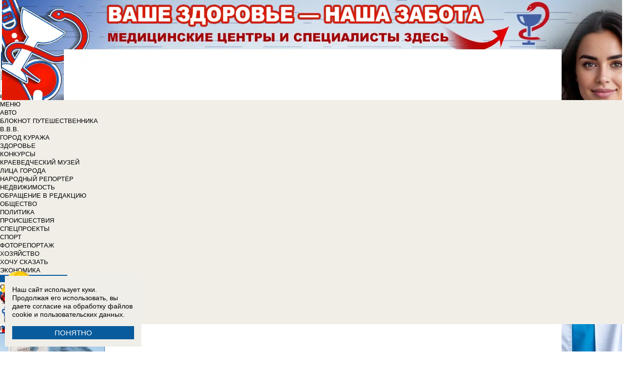

--- FILE ---
content_type: text/html; charset=UTF-8
request_url: https://bloknot-voronezh.ru/news/deputat-prizval-k-otmene-ege-posle-sluchaya-v-voro-1737910
body_size: 38609
content:
<!DOCTYPE html>
<html lang="ru">
<head>
    <meta http-equiv="Content-Type" content="text/html; charset=UTF-8" />
<meta name="robots" content="index, follow" />
<meta name="keywords" content="Депутат призвал к отмене ЕГЭ после случая в воронежской школе, Воронеж, Новости Воронежа, Афиша, Справочник, Каталог" />
<meta name="description" content="Скандал произошёл во время сдачи экзамена по русскому языку в школе №62 - Новости Воронежа и Воронежской области - 29.05.2024 " />
<link href="/bitrix/cache/css/v2/bloknot/page_025bc4053378e9c328d42f9733a85359/page_025bc4053378e9c328d42f9733a85359_v1.css?16904058711929" type="text/css"  rel="stylesheet" />
<link href="/bitrix/cache/css/v2/bloknot/template_061313aee7d1b3ccfd0abbad75485e63/template_061313aee7d1b3ccfd0abbad75485e63_v1.css?176370017642333" type="text/css"  data-template-style="true" rel="stylesheet" />
<script type="text/javascript">if(!window.BX)window.BX={};if(!window.BX.message)window.BX.message=function(mess){if(typeof mess==='object'){for(let i in mess) {BX.message[i]=mess[i];} return true;}};</script>
<script type="text/javascript">(window.BX||top.BX).message({'JS_CORE_LOADING':'Загрузка...','JS_CORE_NO_DATA':'- Нет данных -','JS_CORE_WINDOW_CLOSE':'Закрыть','JS_CORE_WINDOW_EXPAND':'Развернуть','JS_CORE_WINDOW_NARROW':'Свернуть в окно','JS_CORE_WINDOW_SAVE':'Сохранить','JS_CORE_WINDOW_CANCEL':'Отменить','JS_CORE_WINDOW_CONTINUE':'Продолжить','JS_CORE_H':'ч','JS_CORE_M':'м','JS_CORE_S':'с','JSADM_AI_HIDE_EXTRA':'Скрыть лишние','JSADM_AI_ALL_NOTIF':'Показать все','JSADM_AUTH_REQ':'Требуется авторизация!','JS_CORE_WINDOW_AUTH':'Войти','JS_CORE_IMAGE_FULL':'Полный размер'});</script>

<script type="text/javascript" src="/bitrix/js/main/core/core.min.js?1637930098260887"></script>

<script>BX.setJSList(['/bitrix/js/main/core/core_ajax.js','/bitrix/js/main/core/core_promise.js','/bitrix/js/main/polyfill/promise/js/promise.js','/bitrix/js/main/loadext/loadext.js','/bitrix/js/main/loadext/extension.js','/bitrix/js/main/polyfill/promise/js/promise.js','/bitrix/js/main/polyfill/find/js/find.js','/bitrix/js/main/polyfill/includes/js/includes.js','/bitrix/js/main/polyfill/matches/js/matches.js','/bitrix/js/ui/polyfill/closest/js/closest.js','/bitrix/js/main/polyfill/fill/main.polyfill.fill.js','/bitrix/js/main/polyfill/find/js/find.js','/bitrix/js/main/polyfill/matches/js/matches.js','/bitrix/js/main/polyfill/core/dist/polyfill.bundle.js','/bitrix/js/main/core/core.js','/bitrix/js/main/polyfill/intersectionobserver/js/intersectionobserver.js','/bitrix/js/main/lazyload/dist/lazyload.bundle.js','/bitrix/js/main/polyfill/core/dist/polyfill.bundle.js','/bitrix/js/main/parambag/dist/parambag.bundle.js']);
BX.setCSSList(['/bitrix/js/main/lazyload/dist/lazyload.bundle.css','/bitrix/js/main/parambag/dist/parambag.bundle.css']);</script>
<script type="text/javascript">(window.BX||top.BX).message({'LANGUAGE_ID':'ru','FORMAT_DATE':'DD.MM.YYYY','FORMAT_DATETIME':'DD.MM.YYYY HH:MI:SS','COOKIE_PREFIX':'BLOKNOT_','SERVER_TZ_OFFSET':'10800','UTF_MODE':'Y','SITE_ID':'v2','SITE_DIR':'/','USER_ID':'','SERVER_TIME':'1769210693','USER_TZ_OFFSET':'0','USER_TZ_AUTO':'Y','bitrix_sessid':'74c4e7082ca533045de7ca69ca610c58'});</script>


<script type="text/javascript"  src="/bitrix/cache/js/v2/bloknot/kernel_main/kernel_main_v1.js?1690406906187851"></script>
<script type="text/javascript"  src="/bitrix/cache/js/v2/bloknot/kernel_main_polyfill_customevent/kernel_main_polyfill_customevent_v1.js?17328759941051"></script>
<script type="text/javascript" src="/bitrix/js/ui/dexie/dist/dexie.bitrix.bundle.min.js?163191851060291"></script>
<script type="text/javascript" src="/bitrix/js/main/core/core_ls.js?163793010510430"></script>
<script type="text/javascript" src="/bitrix/js/main/core/core_frame_cache.js?163793010016871"></script>
<script type="text/javascript" src="/bitrix/js/main/cphttprequest.min.js?16379295423623"></script>
<script type="text/javascript">BX.setJSList(['/bitrix/js/main/pageobject/pageobject.js','/bitrix/js/main/core/core_window.js','/bitrix/js/main/utils.js','/bitrix/js/main/core/core_fx.js','/bitrix/js/main/date/main.date.js','/bitrix/js/main/core/core_date.js','/bitrix/js/main/polyfill/customevent/main.polyfill.customevent.js','/bitrix/components/bitrix/search.title/script.js']);</script>
<script type="text/javascript">BX.setCSSList(['/bitrix/templates/bloknot/components/bitrix/news/template/bitrix/news.detail/.default/style.css','/bitrix/components/askaron/askaron.ibvote.iblock.vote/templates/ajax/style.css','/bitrix/components/bitrix/search.title/templates/search_bloknot/style.css','/bitrix/templates/bloknot/styles.css']);</script>
<script type="text/javascript">var bxDate = new Date(); document.cookie="BLOKNOT__TIME_ZONE="+bxDate.getTimezoneOffset()+"; path=/; expires=Fri, 01 Jan 2027 00:00:00 +0300"</script>
<meta property="og:title" content="Депутат призвал к отмене ЕГЭ после случая в воронежской школе"/>
<meta property="og:description" content="Скандал произошёл во время сдачи экзамена по русскому языку в школе №62"/>
<meta property="og:image" content="https://bloknot-voronezh.ru/upload/iblock/75f/gmdoq3za1eknc60m3o4svhj5ftq33m3j/photo_2024_03_25_17_12_07.jpg"/>
<link rel="image_src" href="https://bloknot-voronezh.ru/upload/iblock/75f/gmdoq3za1eknc60m3o4svhj5ftq33m3j/photo_2024_03_25_17_12_07.jpg" />
<meta name="twitter:card" content="summary" />
<meta name="twitter:url" content="http://bloknot-voronezh.ru/news/deputat-prizval-k-otmene-ege-posle-sluchaya-v-voro-1737910" />
<meta name="twitter:title" content="Депутат призвал к отмене ЕГЭ после случая в воронежской школе" />
<meta name="twitter:description" content="Скандал произошёл во время сдачи экзамена по русскому языку в школе №62" />
<meta name="twitter:image" content="http://bloknot-voronezh.ru/upload/iblock/75f/gmdoq3za1eknc60m3o4svhj5ftq33m3j/photo_2024_03_25_17_12_07.jpg" />
<meta name="twitter:creator" content="@BloknotVoronez">
<link rel="canonical" href="https://bloknot-voronezh.ru/news/deputat-prizval-k-otmene-ege-posle-sluchaya-v-voro-1737910" />
<script type="text/javascript">var ajaxMessages = {wait:"Загрузка..."}</script>



<script type="text/javascript"  src="/bitrix/cache/js/v2/bloknot/template_2f54c1d709467ef58a2c65ec0b29e514/template_2f54c1d709467ef58a2c65ec0b29e514_v1.js?16904058716883"></script>
<script type="text/javascript">var _ba = _ba || []; _ba.push(["aid", "32d462447b293322a9cc3f0af09b26dd"]); _ba.push(["host", "bloknot-voronezh.ru"]); (function() {var ba = document.createElement("script"); ba.type = "text/javascript"; ba.async = true;ba.src = (document.location.protocol == "https:" ? "https://" : "http://") + "bitrix.info/ba.js";var s = document.getElementsByTagName("script")[0];s.parentNode.insertBefore(ba, s);})();</script>


    <title>Депутат призвал к отмене ЕГЭ после случая в воронежской школе - Воронеж. Блокнот - Воронеж. Воронеж сегодня. Новости Воронежа. Воронеж отзывы. Новости Воронежа сегодня. Последние новости Воронежа. Новости Воронежа и Воронежской области. Свежие новости Воронежа. Воронеж последние новости на сегодня. 29.05.2024</title>
    <meta http-equiv="X-UA-Compatible" content="IE=edge"/>
    <meta name="viewport" content="width=1000"/>
            <meta name="yandex-verification" content="dd3b3b709149b94e"/>
        <link rel="icon" href="https://bloknot-voronezh.ru/favicon.svg" type="image/svg+xml">


    <style>/*! tailwindcss v3.4.1 | MIT License | https://tailwindcss.com*/
        *, :after, :before {
            border: 0 solid #e5e7eb
        }

        :after, :before {
            --tw-content: ""
        }

        :host, html {
            line-height: 1.5;
            -webkit-text-size-adjust: 100%;
            -moz-tab-size: 4;
            -o-tab-size: 4;
            tab-size: 4;
            font-family: DIN Pro, Arial, sans-serif;
            font-feature-settings: normal;
            font-variation-settings: normal;
            -webkit-tap-highlight-color: transparent
        }

        body {
            margin: 0;
            line-height: inherit
        }

        .w-36 {
            width: 9rem;
        }

        hr {
            height: 0;
            color: inherit;
            border-top-width: 1px
        }

        abbr:where([title]) {
            -webkit-text-decoration: underline dotted;
            text-decoration: underline dotted
        }

        h1, h2, h3, h4, h5, h6 {
            font-size: inherit;
            font-weight: inherit
        }

        a {
            color: inherit;
            text-decoration: inherit
        }

        b, strong {
            font-weight: bolder
        }

        code, kbd, pre, samp {
            font-family: ui-monospace, SFMono-Regular, Menlo, Monaco, Consolas, Liberation Mono, Courier New, monospace;
            font-feature-settings: normal;
            font-variation-settings: normal;
            font-size: 1em
        }

        small {
            font-size: 80%
        }

        sub, sup {
            font-size: 75%;
            line-height: 0;
            position: relative;
            vertical-align: initial
        }

        sub {
            bottom: -.25em
        }

        sup {
            top: -.5em
        }

        table {
            text-indent: 0;
            border-color: inherit;
            border-collapse: collapse
        }

        button, input, optgroup, select, textarea {
            font-family: inherit;
            font-feature-settings: inherit;
            font-variation-settings: inherit;
            font-size: 100%;
            font-weight: inherit;
            line-height: inherit;
            color: inherit;
            margin: 0;
            padding: 0
        }

        button, select {
            text-transform: none
        }

        [type=button], [type=reset], [type=submit], button {
            -webkit-appearance: button;
            background-color: initial;
            background-image: none
        }

        :-moz-focusring {
            outline: auto
        }

        :-moz-ui-invalid {
            box-shadow: none
        }

        progress {
            vertical-align: initial
        }

        ::-webkit-inner-spin-button, ::-webkit-outer-spin-button {
            height: auto
        }

        [type=search] {
            -webkit-appearance: textfield;
            outline-offset: -2px
        }

        ::-webkit-search-decoration {
            -webkit-appearance: none
        }

        ::-webkit-file-upload-button {
            -webkit-appearance: button;
            font: inherit
        }

        summary {
            display: list-item
        }

        blockquote, dd, dl, figure, h1, h2, h3, h4, h5, h6, hr, p, pre {
            margin: 0
        }

        fieldset {
            margin: 0
        }

        fieldset, legend {
            padding: 0
        }

        menu, ol, ul {
            list-style: none;
            margin: 0;
            padding: 0
        }

        dialog {
            padding: 0
        }

        textarea {
            resize: vertical
        }

        input::-moz-placeholder, textarea::-moz-placeholder {
            opacity: 1;
            color: #9ca3af
        }

        input::placeholder, textarea::placeholder {
            opacity: 1;
            color: #9ca3af
        }

        [role=button], button {
            cursor: pointer
        }

        :disabled {
            cursor: default
        }

        audio, canvas, embed, iframe, img, object, svg, video {
            display: block;
            vertical-align: middle
        }

        img, video {
            max-width: 100%;
            height: auto
        }

        [hidden] {
            display: none
        }

        *, ::backdrop, :after, :before {
            --tw-border-spacing-x: 0;
            --tw-border-spacing-y: 0;
            --tw-translate-x: 0;
            --tw-translate-y: 0;
            --tw-rotate: 0;
            --tw-skew-x: 0;
            --tw-skew-y: 0;
            --tw-scale-x: 1;
            --tw-scale-y: 1;
            --tw-pan-x: ;
            --tw-pan-y: ;
            --tw-pinch-zoom: ;
            --tw-scroll-snap-strictness: proximity;
            --tw-gradient-from-position: ;
            --tw-gradient-via-position: ;
            --tw-gradient-to-position: ;
            --tw-ordinal: ;
            --tw-slashed-zero: ;
            --tw-numeric-figure: ;
            --tw-numeric-spacing: ;
            --tw-numeric-fraction: ;
            --tw-ring-inset: ;
            --tw-ring-offset-width: 0px;
            --tw-ring-offset-color: #fff;
            --tw-ring-color: #3b82f680;
            --tw-ring-offset-shadow: 0 0 #0000;
            --tw-ring-shadow: 0 0 #0000;
            --tw-shadow: 0 0 #0000;
            --tw-shadow-colored: 0 0 #0000;
            --tw-blur: ;
            --tw-brightness: ;
            --tw-contrast: ;
            --tw-grayscale: ;
            --tw-hue-rotate: ;
            --tw-invert: ;
            --tw-saturate: ;
            --tw-sepia: ;
            --tw-drop-shadow: ;
            --tw-backdrop-blur: ;
            --tw-backdrop-brightness: ;
            --tw-backdrop-contrast: ;
            --tw-backdrop-grayscale: ;
            --tw-backdrop-hue-rotate: ;
            --tw-backdrop-invert: ;
            --tw-backdrop-opacity: ;
            --tw-backdrop-saturate: ;
            --tw-backdrop-sepia:
        }

        .container {
            width: 100%
        }

        @media (min-width: 640px) {
            .container {
                max-width: 640px
            }
        }

        @media (min-width: 768px) {
            .container {
                max-width: 768px
            }
        }

        @media (min-width: 1024px) {
            .container {
                max-width: 1024px
            }
        }

        @media (min-width: 1280px) {
            .container {
                max-width: 1280px
            }
        }

        @media (min-width: 1536px) {
            .container {
                max-width: 1536px
            }
        }

        .visible {
            visibility: visible
        }

        .invisible {
            visibility: hidden
        }

        .collapse {
            visibility: collapse
        }

        .static {
            position: static
        }

        .fixed {
            position: fixed
        }

        .absolute {
            position: absolute
        }

        .relative {
            position: relative
        }

        .bottom-0 {
            bottom: 0
        }

        .bottom-1 {
            bottom: .25rem
        }

        .bottom-2 {
            bottom: .5rem
        }

        .left-0 {
            left: 0
        }

        .left-2 {
            left: .5rem
        }

        .right-0 {
            right: 0
        }

        .right-1 {
            right: .25rem
        }

        .right-16 {
            right: 4rem
        }

        .top-0 {
            top: 0
        }

        .top-40 {
            top: 10rem;
        }

        .z-50 {
            z-index: 50
        }

        .order-1 {
            order: 1
        }

        .order-2 {
            order: 2
        }

        .col-auto {
            grid-column: auto
        }

        .m-0 {
            margin: 0
        }

        .m-2 {
            margin: .5rem
        }

        .m-4 {
            margin: 1rem
        }

        .m-auto {
            margin: auto
        }

        .my-2 {
            margin-top: 0.5rem;
            margin-bottom: 0.5rem
        }

        .my-3 {
            margin-top: 0.75rem;
            margin-bottom: 0.75rem
        }

        .my-4 {
            margin-top: 1rem;
            margin-bottom: 1rem
        }

        .my-8 {
            margin-top: 2rem;
            margin-bottom: 2rem
        }

        .-mt-24 {
            margin-top: -6rem
        }

        .mb-0 {
            margin-bottom: 0
        }

        .mb-1 {
            margin-bottom: .25rem
        }

        .mb-2 {
            margin-bottom: .5rem
        }

        .mb-3 {
            margin-bottom: .75rem
        }

        .mb-4 {
            margin-bottom: 1rem
        }

        .mb-5 {
            margin-bottom: 1.25rem
        }

        .mb-8 {
            margin-bottom: 2rem
        }

        .ml-1 {
            margin-left: .25rem
        }

        .ml-2 {
            margin-left: .5rem
        }

        .ml-6 {
            margin-left: 1.5rem
        }

        .mr-1 {
            margin-right: .25rem
        }

        .mr-2 {
            margin-right: .5rem
        }

        .mr-3 {
            margin-right: .75rem
        }

        .mr-4 {
            margin-right: 1rem
        }

        .mt-1 {
            margin-top: .25rem
        }

        .mt-2 {
            margin-top: .5rem
        }

        .mt-3 {
            margin-top: .75rem
        }

        .mt-5 {
            margin-top: 1.25rem
        }

        .block {
            display: block
        }

        .inline-block {
            display: inline-block
        }

        .inline {
            display: inline
        }

        .flex {
            display: flex
        }

        .flex-1 {
            flex: 1 1 0;
        }

        .basis-1\/2 {
            flex-basis: 50%;
        }

        .basis-1\/3 {
            flex-basis: 33.333333%;
        }

        .basis-2\/3 {
            flex-basis: 66.666667%;
        }

        .table {
            display: table
        }

        .grid {
            display: grid
        }

        .contents {
            display: contents
        }

        .hidden {
            display: none
        }

        .aspect-video {
            aspect-ratio: 16/9
        }

        .h-4 {
            height: 1rem
        }

        .h-5 {
            height: 1.25rem
        }

        .h-6 {
            height: 1.5rem
        }

        .h-7 {
            height: 1.75rem
        }

        .h-8 {
            height: 2rem
        }

        .h-9 {
            height: 2.25rem
        }

        .h-10 {
            height: 2.5rem;
        }

        .h-12 {
            height: 3rem
        }

        .h-14 {
            height: 3.5rem
        }

        .h-16 {
            height: 4rem
        }

        .h-32 {
            height: 8rem
        }

        .h-96 {
            height: 24rem
        }

        .h-screen {
            height: 100vh
        }

        .max-h-screen {
            max-height: 100vh
        }

        .w-10 {
            width: 2.5rem
        }

        .w-12 {
            width: 3rem;
        }

        .w-16 {
            width: 4rem
        }

        .w-20 {
            width: 5rem
        }

        .w-24 {
            width: 6rem
        }

        .w-4 {
            width: 1rem
        }

        .w-5 {
            width: 1.25rem
        }

        .w-6 {
            width: 1.5rem
        }

        .w-7 {
            width: 1.75rem
        }

        .w-8 {
            width: 2rem
        }

        .w-full {
            width: 100%
        }

        .w-max {
            width: -moz-max-content;
            width: max-content
        }

        .flex-grow {
            flex-grow: 1
        }

        .border-collapse {
            border-collapse: collapse
        }

        .-translate-y-full {
            --tw-translate-y: -100%
        }

        .-translate-y-full, .transform {
            transform: translate(var(--tw-translate-x), var(--tw-translate-y)) rotate(var(--tw-rotate)) skewX(var(--tw-skew-x)) skewY(var(--tw-skew-y)) scaleX(var(--tw-scale-x)) scaleY(var(--tw-scale-y))
        }

        .cursor-pointer {
            cursor: pointer
        }

        .select-all {
            -webkit-user-select: all;
            -moz-user-select: all;
            user-select: all
        }

        .resize {
            resize: both
        }

        .grid-cols-2 {
            grid-template-columns:repeat(2, minmax(0, 1fr))
        }

        .grid-cols-3 {
            grid-template-columns:repeat(3, minmax(0, 1fr))
        }

        .grid-cols-4 {
            grid-template-columns: repeat(4, minmax(0, 1fr))
        }

        .gap-1 {
            gap: 0.25rem
        }

        .gap-2 {
            gap: 0.5rem
        }

        .gap-4 {
            gap: 1rem
        }

        .gap-y-1 {
            row-gap: 0.25rem
        }

        .gap-y-2 {
            row-gap: 0.5rem
        }

        .gap-y-6 {
            row-gap: 1.5rem;
        }

        .gap-x-1 {
            column-gap: 0.25rem;
        }

        .gap-x-2 {
            column-gap: 0.5rem
        }

        .gap-x-3 {
            column-gap: 0.75rem
        }

        .gap-x-4 {
            column-gap: 1rem
        }

        .flex-col {
            flex-direction: column
        }

        .flex-wrap {
            flex-wrap: wrap
        }

        .items-center {
            align-items: center
        }

        .items-end {
            align-items: flex-end
        }

        .justify-center {
            justify-content: center
        }

        .justify-between {
            justify-content: space-between
        }

        .overflow-x-auto {
            overflow-x: auto
        }

        .overflow-y-scroll {
            overflow-y: scroll
        }

        .whitespace-nowrap {
            white-space: nowrap
        }

        .rounded {
            border-radius: .25rem
        }

        .rounded-lg {
            border-radius: .5rem
        }

        .rounded-md {
            border-radius: .375rem
        }

        .rounded-xl {
            border-radius: .75rem
        }

        .border {
            border-width: 1px
        }

        .border-2 {
            border-width: 2px
        }

        .border-b {
            border-bottom-width: 1px
        }

        .border-t {
            border-top-width: 1px
        }

        .border-gray-200 {
            --tw-border-opacity: 1;
            border-color: rgb(229 231 235/var(--tw-border-opacity))
        }

        .border-gray-300 {
            --tw-border-opacity: 1;
            border-color: rgb(209 213 219/var(--tw-border-opacity))
        }

        .bg-bloknot_beige {
            --tw-bg-opacity: 1;
            background-color: rgb(248 240 233/var(--tw-bg-opacity))
        }

        .bg-bloknot_blue {
            --tw-bg-opacity: 1;
            background-color: rgb(40 77 132/var(--tw-bg-opacity))
        }

        .bg-bloknot_darkgray {
            --tw-bg-opacity: 1;
            background-color: rgb(48 48 48/var(--tw-bg-opacity))
        }

        .bg-bloknot_orange {
            --tw-bg-opacity: 1;
            background-color: rgb(255 117 0/var(--tw-bg-opacity))
        }

        .bg-white {
            --tw-bg-opacity: 1;
            background-color: rgb(255 255 255/var(--tw-bg-opacity))
        }

        .p-1 {
            padding: .25rem
        }

        .p-2 {
            padding: .5rem
        }

        .p-3 {
            padding: .75rem
        }

        .p-4 {
            padding: 1rem
        }

        .p-6 {
            padding: 1.5rem
        }

        .px-1 {
            padding-left: .25rem;
            padding-right: .25rem
        }

        .px-2 {
            padding-left: .5rem;
            padding-right: .5rem
        }

        .px-3 {
            padding-left: .75rem;
            padding-right: .75rem
        }

        .px-4 {
            padding-left: 1rem;
            padding-right: 1rem
        }

        .px-5 {
            padding-left: 1.25rem;
            padding-right: 1.25rem
        }

        .py-1 {
            padding-top: .25rem;
            padding-bottom: .25rem
        }

        .py-2 {
            padding-top: .5rem;
            padding-bottom: .5rem
        }

        .py-3 {
            padding-top: .75rem;
            padding-bottom: .75rem
        }

        .py-4 {
            padding-top: 1rem;
            padding-bottom: 1rem
        }

        .py-5 {
            padding-top: 1.25rem;
            padding-bottom: 1.25rem
        }

        .pe-1 {
            padding-inline-end: 0.25rem;
        }

        .pb-0 {
            padding-bottom: 0
        }

        .pb-1 {
            padding-bottom: .25rem
        }

        .pb-14 {
            padding-bottom: 3.5rem
        }

        .pb-2 {
            padding-bottom: .5rem
        }

        .pb-4 {
            padding-bottom: 1rem
        }

        .pb-9 {
            padding-bottom: 2.25rem
        }

        .pb-40 {
            padding-bottom: 10rem;
        }

        .pl-1 {
            padding-left: .25rem
        }

        .pl-2 {
            padding-left: .5rem
        }

        .pl-3 {
            padding-left: .75rem
        }

        .pl-4 {
            padding-left: 1rem
        }

        .pr-1 {
            padding-right: .25rem
        }

        .pr-2 {
            padding-right: .5rem
        }

        .pr-5 {
            padding-right: 1.25rem;
        }

        .pr-14 {
            padding-right: 3.5rem
        }

        .pt-2 {
            padding-top: .5rem
        }

        .pt-3 {
            padding-top: .75rem
        }

        .pt-44 {
            padding-top: 11rem
        }

        .pt-48 {
            padding-top: 12rem
        }

        .pt-5 {
            padding-top: 1.25rem
        }

        .pt-6 {
            padding-top: 1.5rem
        }

        .py-6 {
            padding-top: 1.5rem;
            padding-bottom: 1.5rem;
        }

        .text-left {
            text-align: left
        }

        .text-center {
            text-align: center
        }

        .text-right {
            text-align: right
        }

        .align-middle {
            vertical-align: middle
        }

        .text-2xl {
            font-size: 1.5rem;
            line-height: 2rem
        }

        .text-3xl {
            font-size: 1.875rem; /* 30px */
            line-height: 2.25rem; /* 36px */
        }

        .text-4xl {
            font-size: 2.25rem; /* 36px */
            line-height: 2.5rem; /* 40px */
        }

        .text-5xl {
            font-size: 3rem;
            line-height: 1
        }

        .text-xs {
            font-size: .75rem;
            line-height: 1rem
        }

        .text-sm {
            font-size: .875rem;
            line-height: 1.25rem
        }

        .text-base {
            font-size: 1rem; /* 16px */
            line-height: 1.5rem; /* 24px */
        }

        .text-lg {
            font-size: 1.125rem;
            line-height: 1.75rem
        }

        .text-xl {
            font-size: 1.25rem;
            line-height: 1.75rem
        }

        .font-bold {
            font-weight: 700
        }

        .uppercase {
            text-transform: uppercase
        }

        .lowercase {
            text-transform: lowercase
        }

        .italic {
            font-style: italic
        }

        .leading-4 {
            line-height: 1rem
        }

        .leading-5 {
            line-height: 1.25rem
        }

        .leading-6 {
            line-height: 1.5rem
        }

        .text-bloknot_blue {
            --tw-text-opacity: 1;
            color: rgb(40 77 132/var(--tw-text-opacity))
        }

        .text-bloknot_darkgray {
            --tw-text-opacity: 1;
            color: rgb(48 48 48/var(--tw-text-opacity))
        }

        .text-bloknot_orange {
            --tw-text-opacity: 1;
            color: rgb(255 117 0/var(--tw-text-opacity))
        }

        .text-gray-300 {
            --tw-text-opacity: 1;
            color: rgb(209 213 219/var(--tw-text-opacity))
        }

        .text-gray-400 {
            --tw-text-opacity: 1;
            color: rgb(156 163 175/var(--tw-text-opacity))
        }

        .text-gray-500 {
            --tw-text-opacity: 1;
            color: rgb(107 114 128/var(--tw-text-opacity))
        }

        .text-gray-700 {
            --tw-text-opacity: 1;
            color: rgb(55 65 81/var(--tw-text-opacity))
        }

        .text-gray-800 {
            color: rgb(31 41 55 / var(--tw-text-opacity, 1))
        }

        .text-gray-900 {
            --tw-text-opacity: 1;
            color: rgb(17 24 39/var(--tw-text-opacity))
        }

        .text-red-600 {
            --tw-text-opacity: 1;
            color: rgb(220 38 38/var(--tw-text-opacity))
        }

        .text-white {
            --tw-text-opacity: 1;
            color: rgb(255 255 255/var(--tw-text-opacity))
        }

        .underline {
            text-decoration-line: underline
        }

        .no-underline {
            text-decoration-line: none !important;
        }

        .hover\:no-underline:hover {
            text-decoration-line: none !important;
        }

        .shadow {
            --tw-shadow: 0 1px 3px 0 #0000001a, 0 1px 2px -1px #0000001a;
            --tw-shadow-colored: 0 1px 3px 0 var(--tw-shadow-color), 0 1px 2px -1px var(--tw-shadow-color);
            box-shadow: var(--tw-ring-offset-shadow, 0 0 #0000), var(--tw-ring-shadow, 0 0 #0000), var(--tw-shadow)
        }

        .outline {
            outline-style: solid
        }

        .blur {
            --tw-blur: blur(8px)
        }

        .blur, .filter {
            filter: var(--tw-blur) var(--tw-brightness) var(--tw-contrast) var(--tw-grayscale) var(--tw-hue-rotate) var(--tw-invert) var(--tw-saturate) var(--tw-sepia) var(--tw-drop-shadow)
        }

        .transition {
            transition-property: color, background-color, border-color, text-decoration-color, fill, stroke, opacity, box-shadow, transform, filter, -webkit-backdrop-filter;
            transition-property: color, background-color, border-color, text-decoration-color, fill, stroke, opacity, box-shadow, transform, filter, backdrop-filter;
            transition-property: color, background-color, border-color, text-decoration-color, fill, stroke, opacity, box-shadow, transform, filter, backdrop-filter, -webkit-backdrop-filter;
            transition-timing-function: cubic-bezier(.4, 0, .2, 1);
            transition-duration: .15s
        }

        .transition-all {
            transition-property: all;
            transition-timing-function: cubic-bezier(.4, 0, .2, 1);
            transition-duration: .15s
        }

        .bloknot-detail-text p {
            margin: 10pt 0;
            max-width: 100%;
            overflow: hidden;
            word-wrap: break-word
        }

        .bloknot-detail-text img {
            border-radius: .5rem
        }

        .bloknot-detail-text a {
            color: #284d84
        }

        .hyphens-auto {
            -webkit-hyphens: auto;
            hyphens: auto
        }

        .bloknot_social {
            display: block;
            width: 48px;
            height: 48px;
            margin: 0 5px
        }

        .bloknot_social_fb {
            background: url(/bitrix/templates/bloknot/img/sprite3.png) no-repeat 0 0
        }

        .bloknot_social_ok {
            background: url(/bitrix/templates/bloknot/img/sprite3.png) no-repeat -81px 0
        }

        .bloknot_social_tw {
            background: url(/bitrix/templates/bloknot/img/sprite3.png) no-repeat -162px 0
        }

        .bloknot_social_vk {
            background: url(/bitrix/templates/bloknot/img/sprite3.png) no-repeat -244px 0
        }

        .bloknot_social_ig {
            background: url(/bitrix/templates/bloknot/img/sprite3.png) no-repeat -326px 0
        }

        .bloknot_social_tg {
            background: url(/bitrix/templates/bloknot/img/sprite3.png) no-repeat -409px 0
        }

        .bloknot_social_dzen {
            background: url(/bitrix/templates/bloknot/img/sprite3.png) no-repeat -492px 0
        }</style>

    <link rel="stylesheet" type="text/css"
          href="//bloknot-voronezh.ru/bitrix/templates/bloknot/styles/donate_widget.css?ver=1.0.1">
    <link rel="stylesheet"
          href="//bloknot-voronezh.ru/bitrix/templates/bloknot/styles/style.css?ver=1.123">
    <link rel="stylesheet"
          href="//bloknot-voronezh.ru/bitrix/templates/bloknot/styles/main.css?ver=1.148">
    <script> const USER_DEVICE = 'desktop'; </script>
    <script src="//s0.bloknot-voronezh.ru/bitrix/templates/bloknot/js/jquery-1.10.1.min.js"></script>
    <!-- Yandex.RTB -->
    <script>window.yaContextCb = window.yaContextCb || []</script>
    <script src="https://yandex.ru/ads/system/context.js" async></script>
    <!-- /Yandex.RTB -->
                        <style>
        .news-detail {
            line-height: normal;
        }
    </style>
</head>
<body style="font: 13px / 17px Arial, sans-serif;">
<div id="panel"></div>
<div class='html_banner' style='position: relative'><!--script src="https://yastatic.net/pcode/adfox/loader.js"></script-->

<div id="adfox_169185932650112509"></div>
<div id="adfox_16918593518105528"></div>

<script type="text/javascript">
if (window.matchMedia("screen and (max-device-width:1280px)").matches) {

    window.yaContextCb.push(()=>{
        Ya.adfoxCode.create({
            ownerId: 238422,
            containerId: 'adfox_16918593518105528',
            params: {
                pp: 'jzj',
                ps: 'gruz',
                p2: 'fgpf'
            }
        })
    })

 } else {

    window.yaContextCb.push(()=>{
        Ya.adfoxCode.create({
            ownerId: 238422,
            containerId: 'adfox_169185932650112509',
            params: {
                pp: 'jzi',
                ps: 'gruz',
                p2: 'fgpf'
            }
        })
    })
	
}
</script></div>
<div id="vk_api_transport"></div>


<div class="header">
    <a href="/">
        <img style="width: 270px;"
             src="//s0.bloknot-voronezh.ru/bitrix/templates/bloknot/img/logo_color2.png" alt="Блокнот">
    </a>
    <a href="#chosecity" rel="nofollow" class="link chosecity"
       style="display: flex;align-items: center;text-decoration: none;" data-fancybox="chosecity" data-src="#chosecity">
        <img style="margin-right: 10px;width: 42px;height: 42px;"
             src="//bloknot-voronezh.ru/bitrix/templates/bloknot/images/chosecity.png">
        <div>
            <div style="text-transform: uppercase;font-size: 24px;font-weight: bold;font-family: 'DINPro';margin-bottom: 8px;">Воронеж</div>
            <span style="color:#4C4C4C;font: 11px / 16px DINPro, Arial, sans-serif;text-transform: uppercase;">
                <span id="time"></span>
                Суббота, 24 января           </span>
        </div>
    </a>
    <div style='display:none'>
        <div id='chosecity' class="chosecity">
            <noindex>
                <h3>Выбрать другой город:</h3>
                <div class="cities">
                    <a href="https://bloknot.ru" rel="nofollow" target="_blank">Россия</a>
                    <a href="https://bloknot-moldova.ru" rel="nofollow" target="_blank">Молдова</a>
                    <a href="https://bloknotanapa.ru" rel="nofollow" target="_blank">Анапа</a>
                    <a href="https://bloknot-astrakhan.ru" rel="nofollow" target="_blank">Астрахань</a>
                    <a href="https://bloknotborisoglebsk.ru" rel="nofollow" target="_blank">Борисоглебск</a>
                    <a href="https://bloknot-volgograd.ru" rel="nofollow" target="_blank">Волгоград</a>
                    <a href="https://bloknot-volgodonsk.ru" rel="nofollow" target="_blank">Волгодонск</a>
                    <a href="https://bloknot-volzhsky.ru" rel="nofollow" target="_blank">Волжский</a>
                    <a href="https://bloknot-voronezh.ru" rel="nofollow" target="_blank">Воронеж</a>
                    <a href="https://bloknot-donetsk.ru" rel="nofollow" target="_blank">Донецк</a>
                    <a href="https://bloknot-zaporozhie.ru" rel="nofollow" target="_blank">Запорожье</a>
                    <a href="https://bloknot-kamyshin.ru" rel="nofollow" target="_blank">Камышин</a>
                    <a href="https://bloknot-krasnodar.ru" rel="nofollow" target="_blank">Краснодар</a>
                    <a href="https://bloknot-lugansk.ru" rel="nofollow" target="_blank">Луганск</a>
                    <a href="https://bloknot-morozovsk.ru" rel="nofollow" target="_blank">Морозовск</a>
                    <a href="https://bloknot-novorossiysk.ru" rel="nofollow" target="_blank">Новороссийск</a>
                    <a href="https://bloknot-odessa.ru" rel="nofollow" target="_blank">Одесса</a>
                    <a href="https://bloknot-rostov.ru" rel="nofollow" target="_blank">Ростов-на-Дону</a>
                    <a href="https://bloknot-stavropol.ru" rel="nofollow" target="_blank">Ставрополь</a>
                    <a href="https://sochi-bloknot.ru" rel="nofollow" target="_blank">Сoчи</a>
                    <a href="https://bloknot-taganrog.ru" rel="nofollow" target="_blank">Таганрог</a>
                    <a href="https://bloknottambov.ru" rel="nofollow" target="_blank">Тамбов</a>
                    <a href="https://bloknot-herson.ru" rel="nofollow" target="_blank">Херсон</a>
                    <a href="https://bloknot-shakhty.ru" rel="nofollow" target="_blank">Шахты</a>
                </div>
            </noindex>
        </div>
    </div>
    <div>
        	<form id="title-search" class="topsearch" action="/search/">
		<span id="selectsearchcats">все рубрики и каталоги</span>, <a href="/search/">расширенный</a>
		<input id="title-search-input" name="q" class="searchtext" type="text" value="" size="40" maxlength="50" autocomplete="off" />&nbsp;<input name="s" type="submit" id="topsubmit" value="Поиск" />
	</form>
<script>
	BX.ready(function(){
		new JCTitleSearch({
			'AJAX_PAGE' : '/news/deputat-prizval-k-otmene-ege-posle-sluchaya-v-voro-1737910',
			'CONTAINER_ID': 'title-search',
			'INPUT_ID': 'title-search-input',
			'MIN_QUERY_LEN': 2
		});
	});
</script>
    </div>
</div>

<div class="nav-wrapper">
    <nav class="nav row" style="position:relative;background: #f1eee8;">
        
<ul class="nav__list nav__list--left">
    <li class="nav__item nav__item--first">
                    <a alt="Главная" href="/" class="h-8 link link_nav link_nav_icon">
                <span class="glyphicon glyphicon-home text_xsmall-icon"></span>
            </a>
            </li>
    <li class="nav__item">
        <a href="#" class="link link_nav root-item" target="">МЕНЮ</a>
        <ul class="nav__list nav__list--second nav-first__dropdown">
                                                            <li data-depth="2" class="nav__item nav__item--first">
                    <a class="link link_nav link_nav_second" href="/auto/">АВТО</a>
                </li>
                                            <li data-depth="2" class="nav__item nav__item--first">
                    <a class="link link_nav link_nav_second" href="/structure/bloknot_travel/">БЛОКНОТ ПУТЕШЕСТВЕННИКА</a>
                </li>
                                            <li data-depth="2" class="nav__item nav__item--first">
                    <a class="link link_nav link_nav_second" href="/themes/v_v_v/">В.В.В.</a>
                </li>
                                            <li data-depth="2" class="nav__item nav__item--first">
                    <a class="link link_nav link_nav_second" href="/news/gorod_kurazha/">ГОРОД КУРАЖА</a>
                </li>
                                            <li data-depth="2" class="nav__item nav__item--first">
                    <a class="link link_nav link_nav_second" href="/health/">ЗДОРОВЬЕ</a>
                </li>
                                            <li data-depth="2" class="nav__item nav__item--first">
                    <a class="link link_nav link_nav_second" href="/contests/">КОНКУРСЫ</a>
                </li>
                                            <li data-depth="2" class="nav__item nav__item--first">
                    <a class="link link_nav link_nav_second" href="/news/museum/">КРАЕВЕДЧЕСКИЙ МУЗЕЙ</a>
                </li>
                                            <li data-depth="2" class="nav__item nav__item--first">
                    <a class="link link_nav link_nav_second" href="/news/the_face_of_our_city/">ЛИЦА ГОРОДА</a>
                </li>
                                            <li data-depth="2" class="nav__item nav__item--first">
                    <a class="link link_nav link_nav_second" href="/news/narodnyy_reporter/">НАРОДНЫЙ РЕПОРТЁР</a>
                </li>
                                            <li data-depth="2" class="nav__item nav__item--first">
                    <a class="link link_nav link_nav_second" href="/real_estate/">НЕДВИЖИМОСТЬ</a>
                </li>
                                            <li data-depth="2" class="nav__item nav__item--first">
                    <a class="link link_nav link_nav_second" href="/themes/the_appeal_readers_to_the_editor_notepad_voronezh/">ОБРАЩЕНИЕ В РЕДАКЦИЮ</a>
                </li>
                                            <li data-depth="2" class="nav__item nav__item--first">
                    <a class="link link_nav link_nav_second" href="/news/society/">ОБЩЕСТВО</a>
                </li>
                                            <li data-depth="2" class="nav__item nav__item--first">
                    <a class="link link_nav link_nav_second" href="/news/policy/">ПОЛИТИКА</a>
                </li>
                                            <li data-depth="2" class="nav__item nav__item--first">
                    <a class="link link_nav link_nav_second" href="/news/incident/">ПРОИСШЕСТВИЯ</a>
                </li>
                                            <li data-depth="2" class="nav__item nav__item--first">
                    <a class="link link_nav link_nav_second" href="/structure/">СПЕЦПРОЕКТЫ</a>
                </li>
                                            <li data-depth="2" class="nav__item nav__item--first">
                    <a class="link link_nav link_nav_second" href="/news/sports/">СПОРТ</a>
                </li>
                                            <li data-depth="2" class="nav__item nav__item--first">
                    <a class="link link_nav link_nav_second" href="/news/photos/">ФОТОРЕПОРТАЖ</a>
                </li>
                                            <li data-depth="2" class="nav__item nav__item--first">
                    <a class="link link_nav link_nav_second" href="/structure/hozyajstvo/">ХОЗЯЙСТВО</a>
                </li>
                                            <li data-depth="2" class="nav__item nav__item--first">
                    <a class="link link_nav link_nav_second" href="/themes/category_want_to_say/">ХОЧУ СКАЗАТЬ</a>
                </li>
                                            <li data-depth="2" class="nav__item nav__item--first">
                    <a class="link link_nav link_nav_second" href="/news/economy/">ЭКОНОМИКА</a>
                </li>
                                                                                                                                                                                    </ul>
    </li>

                                                                                                                                                                                                    

                <li data-depth="1" class="nav__item nav__item--first">
            <a href="https://catalog.bloknot.ru/rabota/Voronezh/" class="h-8 link link_nav root-item" style="text-shadow: none; position: relative; padding-left: 85px; background-color:#0a5a9c;color:#fff;" target="_blank">
                РАБОТА                            <img src="//s0.bloknot-voronezh.ru/upload/theme-buttons/work.png" style="position: absolute; width: 70px; top: -19px; left: 0;   z-index:1;">
                        </a>
        </li>
                    

                        

                <li data-depth="1" class="nav__item nav__item--first">
            <a href="/guide/all" class="h-8 link link_nav root-item" style="" target="">
                СПРАВОЧНИК                        </a>
        </li>
                    

                <li data-depth="1" class="nav__item nav__item--first">
            <a href="https://catalog.bloknot.ru/auto/Voronezh/" class="h-8 link link_nav root-item" style="text-shadow: none; position: relative; padding-left: 85px; background-color:#0a5a9c; color:#fff;" target="_blank">
                АВТО                            <img src="//s0.bloknot-voronezh.ru/upload/theme-buttons/auto.png" style="position: absolute; width: 77px; top: -25px; left: 0;   z-index:1;">
                        </a>
        </li>
                    

                        

                        

                <li data-depth="1" class="nav__item nav__item--first">
            <a href="/guide/krasota_i_zdorove" class="h-8 link link_nav root-item" style="text-shadow: none; position: relative; padding-left: 42px; " target="">
                Медицина                            <img src="//s0.bloknot-voronezh.ru/upload/guide-icons/krasota_i_zdorove_new.svg" style="position: absolute; width: 34px; top: -19px; left: 7px; z-index:1;">
                        </a>
        </li>
                    

                        

                <li data-depth="1" class="nav__item nav__item--first">
            <a href="https://shop-bloknot.ru" class="h-8 link link_nav root-item" style="text-shadow: none; position: relative; padding-left: 60px; " target="_blank">
                МАГАЗИНЫ                            <img src="//s0.bloknot-voronezh.ru/upload/guide-icons/shops.svg" style="position: absolute; width: 50px; top: -16px; left: 4px; z-index:1;">
                        </a>
        </li>
                    

        </ul>
        <ul class="nav__list nav__list--right_abs" id="user-menu">
			<li class="nav__item">
			<a class="link link_nav" href="/auth/?return_to=/news/deputat-prizval-k-otmene-ege-posle-sluchaya-v-voro-1737910" title="Войти">
				<span class="glyphicon user"></span>&nbsp;&nbsp;ВХОД
			</a>
		</li>
	</ul>
    </nav>
        <div class="nav row" style="position: relative;">
    <ul id="secondGroup" class="nav__list">
        <ul class="nav__list" id="secondMenu">
            <li class="nav__item nav__item--first">
                <a alt="Темы:" href="/themes/" class="link link_nav link_nav_icon link_nav--black">
                    <span class="nonglyphicon flash"></span>
                </a>
            </li>
                                            <li class="nav__item">
                <a href="/themes/the_appeal_readers_to_the_editor_notepad_voronezh/"
                   class="link link_nav link_nav--black">Глас народа</a>
                                    <div class="nav-dropdown">
                    <div class="nav-dropdown__main-news g-left">
                        <a href="/news/est-malenkie-deti-pozhilye-lyudi-zhiteli-voronezhs-1940658" class="nav-dropdown__link g-left">
                            <img src="//s0.bloknot-voronezh.ru/thumb/215x157xcut/upload/iblock/59f/881y12e2tzu1mvxzwm0j31ng0i5xp52d/fotor_20260122104523.jpg"
                                 alt="«Есть маленькие дети, пожилые люди»: жители воронежского дома говорят, что замерзают даже с обогревателями ">
                        </a>
                        <div class="nav-dropdown__description">
                            <a href="/news/est-malenkie-deti-pozhilye-lyudi-zhiteli-voronezhs-1940658" class="nav-dropdown__link">
                                <h3 class="nav-dropdown__description--head">«Есть маленькие дети, пожилые люди»: жители воронежского дома говорят, что замерзают даже с обогревателями </h3>
                            </a>
                            <p class="nav-dropdown__description--text">«Здравствуйте, дорогая редакция»</p>
                            <span class="botinfo"><a href="/themes/the_appeal_readers_to_the_editor_notepad_voronezh/"
                                                     class="nav-dropdown__link nav-dropdown__link--red">Все новости по теме</a>	<span
                                        class="glyphicon time"></span>
								22.01.2026							</span>
                        </div>
                    </div>
                    <div class="nav-dropdown__other-news">
                        <ul>
                                                            <li id="square-style">
                                    <div class="nav-dropdown__wrapper">
                                        <a href="/news/strashnyy-son-avtomobilista-pokazali-v-zimnem-voro-1937725"
                                           class="nav-dropdown__link">Страшный сон автомобилиста показали в зимнем Воронеже </a>
                                    </div>
                                </li>
                                                                                        <li id="square-style">
                                    <div class="nav-dropdown__wrapper">
                                        <a href="/news/kogda-zakonchitsya-etot-bespredel-podvalnuyu-tryas-1927165"
                                           class="nav-dropdown__link">«Когда закончится этот беспредел?» Подвальную трясину с комарами показали в Воронеже </a>
                                    </div>
                                </li>
                                                                                        <li id="square-style">
                                    <div class="nav-dropdown__wrapper">
                                        <a href="/news/net-sil-terpet-etu-pytku-tyemnye-dela-snova-tvorya-1923406"
                                           class="nav-dropdown__link">«Нет сил терпеть эту пытку»: тёмные дела снова творятся под Воронежем</a>
                                    </div>
                                </li>
                                                    </ul>
                    </div>
                    </div>                </li>                                <li class="nav__item">
                <a href="/themes/these_notepad_voronezh_/"
                   class="link link_nav link_nav--black">Ох уж эта Вика</a>
                                    <div class="nav-dropdown">
                    <div class="nav-dropdown__main-news g-left">
                        <a href="/news/udobnoe-prilozhenie-dlya-gruzoperevozok-zapustili--1930121" class="nav-dropdown__link g-left">
                            <img src="//s0.bloknot-voronezh.ru/thumb/215x157xcut/upload/iblock/472/hyv37hhsoro21k7ktnrmx2lf3odhqdyg/photo_2025_12_15_09_03_12.jpg"
                                 alt="Удобное приложение для грузоперевозок запустили в Воронеже">
                        </a>
                        <div class="nav-dropdown__description">
                            <a href="/news/udobnoe-prilozhenie-dlya-gruzoperevozok-zapustili--1930121" class="nav-dropdown__link">
                                <h3 class="nav-dropdown__description--head">Удобное приложение для грузоперевозок запустили в Воронеже</h3>
                            </a>
                            <p class="nav-dropdown__description--text"><p>
	 Местный «Таксопарк Пчелка» объединил переезды и доставку
</p></p>
                            <span class="botinfo"><a href="/themes/these_notepad_voronezh_/"
                                                     class="nav-dropdown__link nav-dropdown__link--red">Все новости по теме</a>	<span
                                        class="glyphicon time"></span>
								15.12.2025							</span>
                        </div>
                    </div>
                    <div class="nav-dropdown__other-news">
                        <ul>
                                                            <li id="square-style">
                                    <div class="nav-dropdown__wrapper">
                                        <a href="/news/ideya-otvratitelnaya-ocherednoy-raspil-chto-takoe-"
                                           class="nav-dropdown__link">«Идея отвратительная - очередной распил»: что такое метробус и спасет ли он Воронеж </a>
                                    </div>
                                </li>
                                                                                        <li id="square-style">
                                    <div class="nav-dropdown__wrapper">
                                        <a href="/news/shaman-ili-bilan-voronezhtsy-nazvali-svoego-pevtsa-1917792"
                                           class="nav-dropdown__link">Шаман или Билан? Воронежцы назвали своего певца года</a>
                                    </div>
                                </li>
                                                                                        <li id="square-style">
                                    <div class="nav-dropdown__wrapper">
                                        <a href="/news/kakaya-pogoda-budet-v-vykhodnye-dumerskaya-ili-zum-1912406"
                                           class="nav-dropdown__link">Какая погода будет в выходные: думерская или зумерская? </a>
                                    </div>
                                </li>
                                                    </ul>
                    </div>
                    </div>                </li>                                    <li class="nav__item">
                        <a href="https://bloknot-voronezh.ru/structure/hozyajstvo/"
                           class="link link link_nav link_nav--black">Хозяйство</a>
                                                        <li class="nav__item">
                <a href="/themes/stesnyayus_sprosit/"
                   class="link link_nav link_nav--black">Стесняюсь спросить</a>
                                    <div class="nav-dropdown">
                    <div class="nav-dropdown__main-news g-left">
                        <a href="/news/snachala-odet-potom-razdet-voronezhskiy-seksolog-d-1936842" class="nav-dropdown__link g-left">
                            <img src="//s0.bloknot-voronezh.ru/thumb/215x157xcut/upload/iblock/254/uw0643ku4ionl19dbr68fvogn83embi4/2026_01_07_12_59_39.png"
                                 alt="«Сначала одеть, потом раздеть»: воронежский сексолог дала зимний совет парам">
                        </a>
                        <div class="nav-dropdown__description">
                            <a href="/news/snachala-odet-potom-razdet-voronezhskiy-seksolog-d-1936842" class="nav-dropdown__link">
                                <h3 class="nav-dropdown__description--head">«Сначала одеть, потом раздеть»: воронежский сексолог дала зимний совет парам</h3>
                            </a>
                            <p class="nav-dropdown__description--text">Советы, которые помогут сохранять тепло</p>
                            <span class="botinfo"><a href="/themes/stesnyayus_sprosit/"
                                                     class="nav-dropdown__link nav-dropdown__link--red">Все новости по теме</a>	<span
                                        class="glyphicon time"></span>
								07.01.2026							</span>
                        </div>
                    </div>
                    <div class="nav-dropdown__other-news">
                        <ul>
                                                            <li id="square-style">
                                    <div class="nav-dropdown__wrapper">
                                        <a href="/news/pravy-li-tarelochnitsy-otvechaet-seksolog-v-vorone-1934600"
                                           class="nav-dropdown__link">Правы ли тарелочницы, отвечает сексолог в Воронеже</a>
                                    </div>
                                </li>
                                                                                        <li id="square-style">
                                    <div class="nav-dropdown__wrapper">
                                        <a href="/news/muzhchiny-a-vy-ne-ofigeli-voronezhskiy-seksolog-na-1916112"
                                           class="nav-dropdown__link">&quot;Мужчины, а вы не офигели?&quot; - воронежский сексолог назвала главное правило отношений</a>
                                    </div>
                                </li>
                                                                                        <li id="square-style">
                                    <div class="nav-dropdown__wrapper">
                                        <a href="/news/otpustite-muzhchinu-k-adekvatnoy-zhenshchine-voron-1915646"
                                           class="nav-dropdown__link">«Отпустите мужчину к адекватной женщине»: воронежский сексолог объяснила, почему не верит в «плохих мужчин»</a>
                                    </div>
                                </li>
                                                    </ul>
                    </div>
                    </div>                </li>                                <li class="nav__item">
                <a href="/themes/tovar_dnya_voronezh/"
                   class="link link_nav link_nav--black">Товар дня</a>
                                    <div class="nav-dropdown">
                    <div class="nav-dropdown__main-news g-left">
                        <a href="/news/bezalkogolnyy-lager-klenokryl-s-naturalnym-klenovy-1934906" class="nav-dropdown__link g-left">
                            <img src="//s0.bloknot-voronezh.ru/thumb/215x157xcut/upload/iblock/4f9/42v7n3e4fo390mw0td5yzndjos0j2gus/td-31.jpg"
                                 alt="Безалкогольный лагер «Кленокрыл» с натуральным кленовым соком от «ТАРКОС»">
                        </a>
                        <div class="nav-dropdown__description">
                            <a href="/news/bezalkogolnyy-lager-klenokryl-s-naturalnym-klenovy-1934906" class="nav-dropdown__link">
                                <h3 class="nav-dropdown__description--head">Безалкогольный лагер «Кленокрыл» с натуральным кленовым соком от «ТАРКОС»</h3>
                            </a>
                            <p class="nav-dropdown__description--text">Новинка уже в продаже</p>
                            <span class="botinfo"><a href="/themes/tovar_dnya_voronezh/"
                                                     class="nav-dropdown__link nav-dropdown__link--red">Все новости по теме</a>	<span
                                        class="glyphicon time"></span>
								31.12.2025							</span>
                        </div>
                    </div>
                    <div class="nav-dropdown__other-news">
                        <ul>
                                                            <li id="square-style">
                                    <div class="nav-dropdown__wrapper">
                                        <a href="/news/igrovoe-vremya-v-kompyuternom-klube-runa-so-skidko-1934859"
                                           class="nav-dropdown__link">Игровое время в компьютерном клубе RUNA со скидкой</a>
                                    </div>
                                </li>
                                                                                        <li id="square-style">
                                    <div class="nav-dropdown__wrapper">
                                        <a href="/news/bmw-x3-xdrive-20d-premium--1934282"
                                           class="nav-dropdown__link">BMW X3 xDrive 20d Premium  </a>
                                    </div>
                                </li>
                                                                                        <li id="square-style">
                                    <div class="nav-dropdown__wrapper">
                                        <a href="/news/skidka-na-igrovoe-vremya-dlya-devochek-1934227"
                                           class="nav-dropdown__link">Скидка на игровое время для девочек!</a>
                                    </div>
                                </li>
                                                    </ul>
                    </div>
                    </div>                </li>                                    <li class="nav__item">
                        <a href="https://bloknot-voronezh.ru/themes/v_v_v/"
                           class="link link link_nav link_nav--black">В. В. В.</a>
                                </ul>
        <span id="navigationDropdown" class="nav__item" style="display:none">
			<a href="#" class="link link_nav link_nav--black">Еще</a>
			<ul class="nav second" id="thirdMenu">
				<!-- сюда переносятся не влезающие элементы -->
			</ul>
        </span>
    </div>
</div>


<div class="main_content">
    <div class="wrapper" id="a_noclick">
        <div class="middle">
            <div class="pr-5" style="width: 804px;">
                <div class="content">
                                        <main style="padding-top: 10px;">
	<div class="topslider imba" style="height: 255px;">
		<ul class="nav" style="top: 14px;">
							<li style="position:relative;">
                    <a href="/news/sryv-srokov-i-rost-tseny-novyy-sportkompleks-chudo" style="background: url('//s1.bloknot-voronezh.ru/thumb/255x187xcut/upload/iblock/68f/qzzdsaq91k25wqac5ynrgvgo9so6x5qz/foto-1.jpg');">
                        <p>Срыв сроков и рост цены: новый спорткомплекс чудом достроили в Воронежской области</p>
						<div class="lowflow" style="position: absolute;bottom: 57px;width: 100%;">
																				</div>
					</a>
				</li>
								<li style="position:relative;">
                    <a href="/news/voronezhskogo-advokata-poka-ne-stanut-lishat-statu-1941076" style="background: url('//s1.bloknot-voronezh.ru/thumb/255x187xcut/upload/iblock/497/682g98emn2ly0k50vhsn9p6re75o1cpi/yasinskiy.jpg');">
                        <p>Воронежского адвоката пока не станут лишать статуса из-за любви к езде по выделенкам</p>
						<div class="lowflow" style="position: absolute;bottom: 57px;width: 100%;">
																				</div>
					</a>
				</li>
								<li style="position:relative;">
                    <a href="/news/chelovek-i-ulitsa-kak-bolsheviki-uvekovechili-imya-1941004" style="background: url('//s1.bloknot-voronezh.ru/thumb/255x187xcut/upload/iblock/c2b/w7vki36sril08kqzv08xiw5x9almpea9/tsareubiytsa.png');">
                        <p>Человек и улица: как большевики увековечили имя цареубийцы в Воронеже </p>
						<div class="lowflow" style="position: absolute;bottom: 57px;width: 100%;">
																				</div>
					</a>
				</li>
						</ul>
	</div>

<div id="news-detail" class="news-detail">
    
    <article>
                    <div class="news-item-info">
                                    <span><a class="news-date-time"
                             href="/news/incident/">Происшествия</a></span>,
                                <span class="news-date-time">29.05.2024 10:30</span>
                <span class="news-date-edit"></span>
                <span class="news-date-comms"></span>
                <span class="news-item-likes"></span>
                <span class="news-item-dislikes"></span>
            </div>
                <h1>Депутат призвал к отмене ЕГЭ после случая в воронежской школе</h1>
                    <div class="news-picture" title="Депутат призвал к отмене ЕГЭ после случая в воронежской школе">
                                    <img class="detail_picture"
                         src="//s0.bloknot-voronezh.ru/thumb/850x0xcut/upload/iblock/75f/gmdoq3za1eknc60m3o4svhj5ftq33m3j/photo_2024_03_25_17_12_07.jpg"
                         alt="Депутат призвал к отмене ЕГЭ после случая в воронежской школе"
                         title="Депутат призвал к отмене ЕГЭ после случая в воронежской школе"/>
                                    
                                    <div id="read-more" class="read-more">
                        <h4>Читайте также:</h4>
                        <ul>
                                                            <li>
                                    <a href="/news/eks-zashchitnik-fakela-magal-vyskazalsya-posle-ukh-1737862">Экс-защитник «Факела» Магаль высказался после ухода из воронежской команды</a>
                                    <span class="date">(29.05.2024 09:26)</span>
                                </li>
                                                            <li>
                                    <a href="/news/ozvucheny-pervye-itogi-proverki-shkoly-gde-proizosh">Озвучены первые итоги проверки школы, где произошёл скандал во время ЕГЭ в Воронеже</a>
                                    <span class="date">(29.05.2024 06:36)</span>
                                </li>
                                                            <li>
                                    <a href="/news/skandal-s-dosmotrom-voronezhskikh-shkolnits-pered--1737819">Скандал с досмотром воронежских школьниц перед ЕГЭ вышел на федеральный уровень</a>
                                    <span class="date">(28.05.2024 22:05)</span>
                                </li>
                                                    </ul>
                    </div>
                            </div>
        
        <div id="news-text" class="news-text">
            
<h3>
<p>
 <b>Это мнение сейчас популярно в российском обществе. </b>
</p>
 </h3>
<p>
	 Депутат Воронежской городской Думы Артём Рымарь призвал отменить Единый государственный экзамен после <a target="_blank" href="https://bloknot-voronezh.ru/news/zastavlyali-snimat-stringi-soobshcheniya-o-slishko-1737805">скандала</a>, который произошёл в школе №62 в Берёзовой роще.
</p>
<p>
	 Якобы, сотрудники, проводившие досмотр выпускников перед проходом в аудитории, заставляли снимать трусы и бюстгальтеры у тех школьниц, после прохода которых «пищал» металлоискатель.
</p>
<p>
	 По словам сдававших ЕГЭ, девушки были в истерике после такого чересчур тщательного досмотра.
</p>
<p>
	 – Ситуация в 62 школе говорит о том, что надо отменять ЕГЭ. Это жуткое испытание и для наших детей и для наших учителей, – прокомментировал скандал, <a target="_blank" href="https://bloknot-voronezh.ru/news/skandal-s-dosmotrom-voronezhskikh-shkolnits-pered--1737819">вышедший</a> на федеральный уровень, Артём Рымарь.
</p><div class="bg-bloknot_beige p-3 my-3"><!-- Yandex.RTB R-A-427913-10 -->
            <div id="yandex_rtb_R-A-427913-10"></div>
            <script>
            window.yaContextCb.push(() => {
                Ya.Context.AdvManager.render({
                    "blockId": "R-A-427913-10",
                    "renderTo": "yandex_rtb_R-A-427913-10"
                })
            })
            </script></div>
<p>
	 В воронежском правительстве отреагировали на произошедшее и организовали свою проверку. Как <a target="_blank" href="https://bloknot-voronezh.ru/news/ozvucheny-pervye-itogi-proverki-shkoly-gde-proizosh">выяснили</a> чиновники, девушек осматривали охранники женского пола, к выпускницам на пункте проведения экзамена в школе №62 даже не прикасались, то есть нарушений этических норм не увидели.
</p>
<p>
	 Телеграм-канал BAZA опубликовал видео с камер наблюдения. Судя по <a target="_blank" href="https://bloknot-voronezh.ru/news/opublikovano-video-dosmotra-uchenikov-voronezhskoy-1737875">кадрам</a>, сам досмотр проходил корректно. Девочек никто не трогал.
</p>
<p style="text-align: right;">
 <b>Дмитрий Амелин</b>
</p>
<script src="//polls.bloknot-voronezh.ru/js/porthole.min.js"></script><script>function onMessage(o){document.getElementById("pollFrame").style.height=(o.data.height+10)+"px"}var windowProxy;window.onload=function(){windowProxy=new Porthole.WindowProxy("//polls.bloknot-voronezh.ru/proxy.html","pollFrame"),windowProxy.addEventListener(onMessage)};</script><iframe border="0" id="pollFrame" name="pollFrame" width="100%" height="300" src="//polls.bloknot-voronezh.ru/preview.php?vote_id=827025"></iframe>            <b class="hideme">Новости на Блoкнoт-Воронеж</b>
            <div class="clear"></div>
                    </div>

        
        
        
    </article>
    
    </div>
<div>
            <script>
            function funonload() {
                var readMore = document.getElementById('read-more');
                var newsText = document.getElementById('news-text');
                var readMoreHeight = readMore.offsetHeight;
                var newsTextHeight = newsText.offsetHeight;
                var newsTextImg = newsText.getElementsByTagName("img");
                var newsTextVideo = newsText.getElementsByTagName("iframe");
                if ((newsTextImg.length == 0) & (newsTextVideo.length == 0)) {
                    if (newsTextHeight < (readMoreHeight + 290)) {
                        $("#read-more").appendTo("#news-detail");
                        readMore.classList.add("width-full");
                    }
                } else {
                    if (newsTextVideo.length > 0 && (1 != 1)) {
                        $('.read-more').insertAfter($("#news-detail iframe").last());
                    } else {
                        console.log('working');
                        $("#read-more").appendTo("#news-detail");
                    }
                    readMore.classList.add("width-full");
                }
            }

            window.onload = funonload();
        </script>
    
    
    <img src="/bitrix/counter.php?id=1737910" alt=""/>
    <table class="ratings">
        <tr>
            <td style="width: 155px; padding-top: 10px;">
                <div class="iblock-vote" id="vote_1737910">
<script type="text/javascript">
if(!window.voteScript) window.voteScript =
{
	trace_vote: function(div, flag)
	{
		var my_div;
		var r = div.id.match(/^vote_(\d+)_(\d+)$/);
		for(var i = r[2]; i >= 0; i--)
		{
			my_div = document.getElementById('vote_'+r[1]+'_'+i);
			if(my_div)
			{
				if(flag)
				{
					if(!my_div.saved_class)
						my_div.saved_className = my_div.className;
					if(my_div.className!='star-active star-over')
						my_div.className = 'star-active star-over';
				}
				else
				{
					if(my_div.saved_className && my_div.className != my_div.saved_className)
						my_div.className = my_div.saved_className;
				}
			}
		}
		i = r[2]+1;
		while(my_div = document.getElementById('vote_'+r[1]+'_'+i))
		{
			if(my_div.saved_className && my_div.className != my_div.saved_className)
				my_div.className = my_div.saved_className;
			i++;
		}
	},
	do_vote: function(div, parent_id, arParams)
	{
		var r = div.id.match(/^vote_(\d+)_(\d+)$/);

		var vote_id = r[1];
		var vote_value = r[2];

		function __handler(data)
		{
			var obContainer = document.getElementById(parent_id);
			if (obContainer)
			{
				var obResult = document.createElement("DIV");
				obResult.innerHTML = data;
				obContainer.parentNode.replaceChild(obResult.firstChild, obContainer);
			}
		}

		PShowWaitMessage('wait_' + parent_id, true);

		var url = '/bitrix/components/askaron/askaron.ibvote.iblock.vote/component.php';

		arParams['vote'] = 'Y';
		arParams['vote_id'] = vote_id;
		arParams['rating'] = vote_value;

		var TID = CPHttpRequest.InitThread();
		CPHttpRequest.SetAction(TID, __handler);
		CPHttpRequest.Post(TID, url, arParams);
	}
}
</script>
		<div id="vote_1737910_0" class="finger_up" onclick="voteScript.do_vote(this, 'vote_1737910', {'SESSION_PARAMS':'de1bccc066bf519b048e8e1b0543ce37','PAGE_PARAMS':{'ELEMENT_ID':'1737910'},'sessid':'74c4e7082ca533045de7ca69ca610c58','AJAX_CALL':'Y'})">5</div><div id="vote_1737910_1" class="finger_down" onclick="voteScript.do_vote(this, 'vote_1737910', {'SESSION_PARAMS':'de1bccc066bf519b048e8e1b0543ce37','PAGE_PARAMS':{'ELEMENT_ID':'1737910'},'sessid':'74c4e7082ca533045de7ca69ca610c58','AJAX_CALL':'Y'})">1</div>	</div>            </td>
            <td style="width: 118px" class="soc ok">
                <style>
                    #__okShare1 {
                        display: none;
                    }

                    #__okShare2 {
                        display: none;
                    }
                </style>
                <div id="ok_shareWidget"></div>
                                <script>
                    !function (d, id, did, st) {
                        var js = d.createElement("script");
                        js.src = "https://connect.ok.ru/connect.js";
                        js.onload = js.onreadystatechange = function () {
                            if (!this.readyState || this.readyState === "loaded" || this.readyState === "complete") {
                                if (!this.executed) {
                                    this.executed = true;
                                    setTimeout(function () {
                                        OK.CONNECT.insertShareWidget(id, did, st);
                                    }, 0);
                                }
                            }
                        };
                        d.documentElement.appendChild(js);
                    }(document, "ok_shareWidget", document.URL, "{width:145,height:30,st:'rounded',sz:20,ck:1}");
                </script>
            </td>
            <td class="soc vk">
                <div id="vk_like"></div>
            </td>
        </tr>
    </table>
<div class="bg-bloknot_beige p-3 my-3"><div class='html_banner' style='position: relative'><!--AdFox START-->
<!--maxrostov61-->
<!--Площадка: Блокнот Воронеж / Блокнот Воронеж / регионы тип 785*115 Воронеж №2-->
<!--Категория: <не задана>-->
<!--Баннер: <не задана>-->
<!--Тип баннера: регионы тип 785*115-->
<div id="adfox_175759537963381463"></div>
<script>
    window.yaContextCb.push(()=>{
        Ya.adfoxCode.create({
            ownerId: 238422,
            containerId: 'adfox_175759537963381463',
            params: {
                p1: 'cyypk',
                p2: 'feam',
                pfc: 'hmfeu',
                pfb: 'bhmcxc'
            }
        })
    })
</script>
</div></div>    <div id="mc-container"></div>
    <script type="text/javascript">
        cackle_widget = window.cackle_widget || [];
        cackle_widget.push({widget: 'Comment', id: 78909, channel: '/news/deputat-prizval-k-otmene-ege-posle-sluchaya-v-voro-1737910'});
        (function() {
            var mc = document.createElement('script');
            mc.type = 'text/javascript';
            mc.async = true;
            mc.src = ('https:' == document.location.protocol ? 'https' : 'http') + '://cackle.me/widget.js';
            var s = document.getElementsByTagName('script')[0]; s.parentNode.insertBefore(mc, s.nextSibling);
        })();
    </script>
<div class="bg-bloknot_beige p-3 my-3"></div>    <div style="height: 50px;"></div>


</main>

<div class="rblock white pn" id="top_container">
        <ul class="popholder"><li class="op active"><div class="pleft"><a class="h2" href="/">В Воронеже</a><ul class="popmain">	<li id="bx_3218110189_1940039">
    <div class="thumbimage">
							<a href="/news/chlen-dinastii-politik-zemlyak-chto-izvestno-pro-s"><img class="preview_picture" border="0" src="//s1.bloknot-voronezh.ru/thumb/125x95xcut/upload/iblock/2c5/vg0ydes0b3x08oy16qnz0jlo0b31f5et/Moshurov1.jpg" alt="Член династии, «политик», земляк – зачем сын депутата Мошурова вернулся в Воронеж" title="Член династии, «политик», земляк – зачем сын депутата Мошурова вернулся в Воронеж" /></a>
				<div class="mark">1</div>
	</div>	<a href="/news/chlen-dinastii-politik-zemlyak-chto-izvestno-pro-s" class="sys">Член династии, «политик», земляк – зачем сын депутата Мошурова вернулся в Воронеж</a>
	<span class="botinfo"><span class="glyphicon time"></span> 20.01.2026 <span class="glyphicon tags"></span> <a href="/news/society/" class="sys">Общество</a></span>
	</li>	<li id="bx_3218110189_1940330">
    <div class="thumbimage">
							<a href="/news/neskolko-tekhnikumov-reorganizuyut-v-voronezhe-1940330"><img class="preview_picture" border="0" src="//s1.bloknot-voronezh.ru/thumb/125x95xcut/upload/iblock/398/bnin4pcrly2ybl8xcmfjppu0vxrv51ev/Neskolko-tekhnikumov-reorganizuyut-v-Voronezhe.jpg" alt="Несколько техникумов реорганизуют в Воронеже" title="Несколько техникумов реорганизуют в Воронеже" /></a>
				<div class="mark">2</div>
	</div>	<a href="/news/neskolko-tekhnikumov-reorganizuyut-v-voronezhe-1940330" class="sys">Несколько техникумов реорганизуют в Воронеже</a>
	<span class="botinfo"><span class="glyphicon time"></span> 21.01.2026 <span class="glyphicon tags"></span> <a href="/news/society/" class="sys">Общество</a></span>
	</li>	<li id="bx_3218110189_1939141">
    <div class="thumbimage">
							<a href="/news/gubernator-sdelal-interesnoe-predlozhenie-synu-vor-1939141"><img class="preview_picture" border="0" src="//s1.bloknot-voronezh.ru/thumb/125x95xcut/upload/iblock/5d5/f4byaqj21en6kk2sdnrlajepb1ow74bx/2026_01_16_1001.jpg" alt="Губернатор сделал интересное предложение сыну воронежского депутата  " title="Губернатор сделал интересное предложение сыну воронежского депутата  " /></a>
				<div class="mark">3</div>
	</div>	<a href="/news/gubernator-sdelal-interesnoe-predlozhenie-synu-vor-1939141" class="sys">Губернатор сделал интересное предложение сыну воронежского депутата  </a>
	<span class="botinfo"><span class="glyphicon time"></span> 17.01.2026 <span class="glyphicon tags"></span> <a href="/news/society/" class="sys">Общество</a></span>
	</li>	<li id="bx_3218110189_1939410">
    <div class="thumbimage">
							<a href="/news/14-letney-voronezhskoy-figuristke-prisvoen-razryad-1939410"><img class="preview_picture" border="0" src="//s1.bloknot-voronezh.ru/thumb/125x95xcut/upload/iblock/934/ckl0rin268uvrdiom9zm27d5gphvjwt7/photo_2026_01_12_18_02_51.jpg" alt="14-летней воронежской фигуристке присвоен разряд КМС: как отреагировал Плющенко " title="14-летней воронежской фигуристке присвоен разряд КМС: как отреагировал Плющенко " /></a>
				<div class="mark">4</div>
	</div>	<a href="/news/14-letney-voronezhskoy-figuristke-prisvoen-razryad-1939410" class="sys">14-летней воронежской фигуристке присвоен разряд КМС: как отреагировал Плющенко </a>
	<span class="botinfo"><span class="glyphicon time"></span> 18.01.2026 <span class="glyphicon tags"></span> <a href="/news/society/" class="sys">Общество</a></span>
	</li>	<li id="bx_3218110189_1940307">
    <div class="thumbimage">
							<a href="/news/voronezhskiy-ministr-predlozhil-stradayushchim-zhi"><img class="preview_picture" border="0" src="//s1.bloknot-voronezh.ru/thumb/125x95xcut/upload/iblock/a01/1vmkbbgcs1y4jlebgqn3sy6j6hg4g2d0/Kollazhzh21.jpg" alt="Воронежский министр предложил страдающим жителям СНТ скинуться…на электрокабель" title="Воронежский министр предложил страдающим жителям СНТ скинуться…на электрокабель" /></a>
				<div class="mark">5</div>
	</div>	<a href="/news/voronezhskiy-ministr-predlozhil-stradayushchim-zhi" class="sys">Воронежский министр предложил страдающим жителям СНТ скинуться…на электрокабель</a>
	<span class="botinfo"><span class="glyphicon time"></span> 21.01.2026 <span class="glyphicon tags"></span> <a href="/news/society/" class="sys">Общество</a></span>
	</li>	<li id="bx_3218110189_1939755">
    <div class="thumbimage">
							<a href="/news/vret-i-ne-krasneet-voronezhskiy-deputat-ulichil-ch-1939755"><img class="preview_picture" border="0" src="//s1.bloknot-voronezh.ru/thumb/125x95xcut/upload/iblock/44f/e967gvfrz6qwngcff7vv2c69l0oczqya/kllllazh.jpg" alt="«Врет и не краснеет»: воронежский депутат уличил Черкасова во лжи о сборах в партийную «кассу» ЕР  " title="«Врет и не краснеет»: воронежский депутат уличил Черкасова во лжи о сборах в партийную «кассу» ЕР  " /></a>
				<div class="mark">6</div>
	</div>	<a href="/news/vret-i-ne-krasneet-voronezhskiy-deputat-ulichil-ch-1939755" class="sys">«Врет и не краснеет»: воронежский депутат уличил Черкасова во лжи о сборах в партийную «кассу» ЕР  </a>
	<span class="botinfo"><span class="glyphicon time"></span> 19.01.2026 <span class="glyphicon tags"></span> <a href="/news/policy/" class="sys">Политика</a></span>
	</li>	<li id="bx_3218110189_1939624">
    <div class="thumbimage">
							<a href="/news/zdanie-nedostroennogo-zavoda-prodayut-za-200-mln-p-1939624"><img class="preview_picture" border="0" src="//s1.bloknot-voronezh.ru/thumb/125x95xcut/upload/iblock/583/me0wcdvlibsw2my5c9n9iirg62chc5ex/zavodd.jpg" alt="Здание недостроенного завода продают за 200 млн под Воронежем" title="Здание недостроенного завода продают за 200 млн под Воронежем" /></a>
				<div class="mark">7</div>
	</div>	<a href="/news/zdanie-nedostroennogo-zavoda-prodayut-za-200-mln-p-1939624" class="sys">Здание недостроенного завода продают за 200 млн под Воронежем</a>
	<span class="botinfo"><span class="glyphicon time"></span> 19.01.2026 <span class="glyphicon tags"></span> <a href="/news/economy/" class="sys">Экономика</a></span>
	</li>	<li id="bx_3218110189_1939541">
    <div class="thumbimage">
							<a href="/news/vynuzhdeny-zamerzat-v-svoikh-domakh-otchayavshiesya-1939541"><img class="preview_picture" border="0" src="//s1.bloknot-voronezh.ru/thumb/125x95xcut/upload/iblock/735/iylvxfqlkbrcdkg35yzjgx3b596y3mr3/2026_01_19_09_38_08.png" alt="Вынуждены замерзать в своих домах: отчаявшиеся воронежцы обратились к Бастрыкину" title="Вынуждены замерзать в своих домах: отчаявшиеся воронежцы обратились к Бастрыкину" /></a>
				<div class="mark">8</div>
	</div>	<a href="/news/vynuzhdeny-zamerzat-v-svoikh-domakh-otchayavshiesya-1939541" class="sys">Вынуждены замерзать в своих домах: отчаявшиеся воронежцы обратились к Бастрыкину</a>
	<span class="botinfo"><span class="glyphicon time"></span> 19.01.2026 <span class="glyphicon tags"></span> <a href="/news/society/" class="sys">Общество</a></span>
	</li>	<li id="bx_3218110189_1940695">
    <div class="thumbimage">
							<a href="/news/zaviduyte-molcha-kak-vyglyadyat-trotuary-po-kotory"><img class="preview_picture" border="0" src="//s1.bloknot-voronezh.ru/thumb/125x95xcut/upload/iblock/360/6sijx2kd0unmsh6d3w7urbphkybbassx/MyCollages-_30_.jpg" alt="Завидуйте молча: как выглядят тротуары, по которым ходят чиновники и прокуроры Воронежа" title="Завидуйте молча: как выглядят тротуары, по которым ходят чиновники и прокуроры Воронежа" /></a>
				<div class="mark">9</div>
	</div>	<a href="/news/zaviduyte-molcha-kak-vyglyadyat-trotuary-po-kotory" class="sys">Завидуйте молча: как выглядят тротуары, по которым ходят чиновники и прокуроры Воронежа</a>
	<span class="botinfo"><span class="glyphicon time"></span> 22.01.2026 <span class="glyphicon tags"></span> <a href="/news/society/" class="sys">Общество</a></span>
	</li>	<li id="bx_3218110189_1941004">
    <div class="thumbimage">
							<a href="/news/chelovek-i-ulitsa-kak-bolsheviki-uvekovechili-imya-1941004"><img class="preview_picture" border="0" src="//s1.bloknot-voronezh.ru/thumb/125x95xcut/upload/iblock/c2b/w7vki36sril08kqzv08xiw5x9almpea9/tsareubiytsa.png" alt="Человек и улица: как большевики увековечили имя цареубийцы в Воронеже " title="Человек и улица: как большевики увековечили имя цареубийцы в Воронеже " /></a>
				<div class="mark">10</div>
	</div>	<a href="/news/chelovek-i-ulitsa-kak-bolsheviki-uvekovechili-imya-1941004" class="sys">Человек и улица: как большевики увековечили имя цареубийцы в Воронеже </a>
	<span class="botinfo"><span class="glyphicon time"></span> вчера в 12:00 <span class="glyphicon tags"></span> <a href="/news/museum/" class="sys">Краеведческий музей</a></span>
	</li></ul><div class="clear"></div></div><noindex><div class="pright"><a class="h2" href="https://bloknot.ru/" target="_blank" rel="nofollow">В России</a><ul class="popmain"><li><div class="thumbimage"><a href="https://bloknot.ru/kul-tura/rodila-syna-ot-timati-uvela-muzha-u-alsu-model-anastasiya-reshetova-vpervye-vyhodit-zamuzh-1489848.html" target="_blank" rel="nofollow"><img class="preview_picture" src="https://bloknot.ru/wp-content/uploads/2026/01/IMG_6612.jpeg" alt="Родила сына от Тимати, увела мужа у Алсу: модель Анастасия Решетова впервые выходит замуж " title="Родила сына от Тимати, увела мужа у Алсу: модель Анастасия Решетова впервые выходит замуж "></a><div class="mark">1</div></div><a href="https://bloknot.ru/kul-tura/rodila-syna-ot-timati-uvela-muzha-u-alsu-model-anastasiya-reshetova-vpervye-vyhodit-zamuzh-1489848.html" target="_blank" rel="nofollow" class="sys">Родила сына от Тимати, увела мужа у Алсу: модель Анастасия Решетова впервые выходит замуж </a><span class="botinfo"><span class="glyphicon time"></span>23.01.2026 </span></li><li><div class="thumbimage"><a href="https://bloknot.ru/v-mire/zelenskij-potreboval-nachat-vojnu-s-belorussiej-za-chto-on-nenavidit-lukashenko-1489817.html" target="_blank" rel="nofollow"><img class="preview_picture" src="https://bloknot.ru/wp-content/uploads/2026/01/1-14.webp" alt="Зеленский потребовал начать войну с Белоруссией: за что он ненавидит Лукашенко" title="Зеленский потребовал начать войну с Белоруссией: за что он ненавидит Лукашенко"></a><div class="mark">2</div></div><a href="https://bloknot.ru/v-mire/zelenskij-potreboval-nachat-vojnu-s-belorussiej-za-chto-on-nenavidit-lukashenko-1489817.html" target="_blank" rel="nofollow" class="sys">Зеленский потребовал начать войну с Белоруссией: за что он ненавидит Лукашенко</a><span class="botinfo"><span class="glyphicon time"></span>23.01.2026 </span></li><li><div class="thumbimage"><a href="https://bloknot.ru/v-mire/budet-razdroblena-zelenskij-nameknul-na-to-chto-zhdet-ukrainu-posle-peregovorov-v-abu-dabi-1489831.html" target="_blank" rel="nofollow"><img class="preview_picture" src="https://bloknot.ru/wp-content/uploads/2026/01/ze_delim-420x210.jpg" alt="«Будет раздроблена»: Зеленский намекнул на то, что ждет Украину после переговоров в Абу-Даби" title="«Будет раздроблена»: Зеленский намекнул на то, что ждет Украину после переговоров в Абу-Даби"></a><div class="mark">3</div></div><a href="https://bloknot.ru/v-mire/budet-razdroblena-zelenskij-nameknul-na-to-chto-zhdet-ukrainu-posle-peregovorov-v-abu-dabi-1489831.html" target="_blank" rel="nofollow" class="sys">«Будет раздроблена»: Зеленский намекнул на то, что ждет Украину после переговоров в Абу-Даби</a><span class="botinfo"><span class="glyphicon time"></span>23.01.2026 </span></li><li><div class="thumbimage"><a href="https://bloknot.ru/obshhestvo/goroskop-po-znakam-zodiaka-na-24-yanvarya-2026-goda-1488585.html" target="_blank" rel="nofollow"><img class="preview_picture" src="https://bloknot.ru/wp-content/uploads/2026/01/Goroskop-po-znakam-zodiaka-na-24-yanvarya-2026-goda-420x210.jpg" alt="Гороскоп по знакам зодиака на 24 января 2026 года" title="Гороскоп по знакам зодиака на 24 января 2026 года"></a><div class="mark">4</div></div><a href="https://bloknot.ru/obshhestvo/goroskop-po-znakam-zodiaka-na-24-yanvarya-2026-goda-1488585.html" target="_blank" rel="nofollow" class="sys">Гороскоп по знакам зодиака на 24 января 2026 года</a><span class="botinfo"><span class="glyphicon time"></span>23.01.2026 </span></li><li><div class="thumbimage"><a href="https://bloknot.ru/nauka/zhizn-posle-smerti-realna-sensatsionnye-eksperimenty-nejrobiologov-postavili-nauku-v-tupik-1489858.html" target="_blank" rel="nofollow"><img class="preview_picture" src="https://bloknot.ru/wp-content/uploads/2026/01/kalkulator_smerti-420x210.jpeg" alt="«Жизнь после смерти реальна?»: сенсационные эксперименты нейробиологов поставили науку в тупик" title="«Жизнь после смерти реальна?»: сенсационные эксперименты нейробиологов поставили науку в тупик"></a><div class="mark">5</div></div><a href="https://bloknot.ru/nauka/zhizn-posle-smerti-realna-sensatsionnye-eksperimenty-nejrobiologov-postavili-nauku-v-tupik-1489858.html" target="_blank" rel="nofollow" class="sys">«Жизнь после смерти реальна?»: сенсационные эксперименты нейробиологов поставили науку в тупик</a><span class="botinfo"><span class="glyphicon time"></span>23.01.2026 </span></li><li><div class="thumbimage"><a href="https://bloknot.ru/v-mire/kloun-tak-glava-mid-irana-abbas-aragchi-publichno-nazval-zelenskogo-1489812.html" target="_blank" rel="nofollow"><img class="preview_picture" src="https://bloknot.ru/wp-content/uploads/2026/01/Abbos-Arokchi-420x210.jpeg" alt="«Клоун»: так глава МИД Ирана Аббас Арагчи публично назвал Зеленского" title="«Клоун»: так глава МИД Ирана Аббас Арагчи публично назвал Зеленского"></a><div class="mark">6</div></div><a href="https://bloknot.ru/v-mire/kloun-tak-glava-mid-irana-abbas-aragchi-publichno-nazval-zelenskogo-1489812.html" target="_blank" rel="nofollow" class="sys">«Клоун»: так глава МИД Ирана Аббас Арагчи публично назвал Зеленского</a><span class="botinfo"><span class="glyphicon time"></span>23.01.2026 </span></li><li><div class="thumbimage"><a href="https://bloknot.ru/obshhestvo/novosti-svo-peremirie-na-ukraine-panika-v-ssha-iz-za-oreshnika-i-hudshij-den-v-kieve-1489748.html" target="_blank" rel="nofollow"><img class="preview_picture" src="https://bloknot.ru/wp-content/uploads/2025/01/IMG_0628-2.jpeg" alt="Новости СВО: перемирие на Украине, паника в США из-за «Орешника» и худший день в Киеве" title="Новости СВО: перемирие на Украине, паника в США из-за «Орешника» и худший день в Киеве"></a><div class="mark">7</div></div><a href="https://bloknot.ru/obshhestvo/novosti-svo-peremirie-na-ukraine-panika-v-ssha-iz-za-oreshnika-i-hudshij-den-v-kieve-1489748.html" target="_blank" rel="nofollow" class="sys">Новости СВО: перемирие на Украине, паника в США из-за «Орешника» и худший день в Киеве</a><span class="botinfo"><span class="glyphicon time"></span>23.01.2026 </span></li><li><div class="thumbimage"><a href="https://bloknot.ru/obshhestvo/vela-chya-to-ruka-chubajs-besprepyatstvenno-vyvel-iz-rossii-30-milliardov-i-pytaetsya-raspilit-fond-gajdara-1489800.html" target="_blank" rel="nofollow"><img class="preview_picture" src="https://bloknot.ru/wp-content/uploads/2026/01/IMG-20250406-WA0009-1005x605-1-1-420x210.jpg" alt="«Вела чья-то рука»: Чубайс беспрепятственно вывел из России 30 миллиардов и пытается «распилить» фонд Гайдара" title="«Вела чья-то рука»: Чубайс беспрепятственно вывел из России 30 миллиардов и пытается «распилить» фонд Гайдара"></a><div class="mark">8</div></div><a href="https://bloknot.ru/obshhestvo/vela-chya-to-ruka-chubajs-besprepyatstvenno-vyvel-iz-rossii-30-milliardov-i-pytaetsya-raspilit-fond-gajdara-1489800.html" target="_blank" rel="nofollow" class="sys">«Вела чья-то рука»: Чубайс беспрепятственно вывел из России 30 миллиардов и пытается «распилить» фонд Гайдара</a><span class="botinfo"><span class="glyphicon time"></span>23.01.2026 </span></li><li><div class="thumbimage"><a href="https://bloknot.ru/v-mire/ukrainskij-krizis/novosti-svo-soldaty-vsu-zamerzayut-zazhivo-v-konstantinovke-donbass-v-obmen-na-800-mlrd-dollarov-i-sudba-zaporozhya-i-hersona-pod-voprosom-1489948.html" target="_blank" rel="nofollow"><img class="preview_picture" src="https://bloknot.ru/wp-content/uploads/2026/01/photo_2026-01-23_15-53-53-420x210.jpg" alt="Новости СВО: солдаты ВСУ замерзают заживо в Константиновке, Донбасс в обмен на 800 млрд долларов и судьба Запорожья и Херсона под вопросом" title="Новости СВО: солдаты ВСУ замерзают заживо в Константиновке, Донбасс в обмен на 800 млрд долларов и судьба Запорожья и Херсона под вопросом"></a><div class="mark">9</div></div><a href="https://bloknot.ru/v-mire/ukrainskij-krizis/novosti-svo-soldaty-vsu-zamerzayut-zazhivo-v-konstantinovke-donbass-v-obmen-na-800-mlrd-dollarov-i-sudba-zaporozhya-i-hersona-pod-voprosom-1489948.html" target="_blank" rel="nofollow" class="sys">Новости СВО: солдаты ВСУ замерзают заживо в Константиновке, Донбасс в обмен на 800 млрд долларов и судьба Запорожья и Херсона под вопросом</a><span class="botinfo"><span class="glyphicon time"></span>23.01.2026 </span></li><li><div class="thumbimage"><a href="https://bloknot.ru/v-mire/u-trampa-zyat-est-chto-vzyat-putin-provel-noch-s-predstavitelyami-prezidenta-ssha-i-ostalsya-dovolen-1489758.html" target="_blank" rel="nofollow"><img class="preview_picture" src="https://bloknot.ru/wp-content/uploads/2026/01/3-36-420x210.jpg" alt="«У Трампа зять – есть что взять»: Путин провел ночь с представителями президента США и остался доволен" title="«У Трампа зять – есть что взять»: Путин провел ночь с представителями президента США и остался доволен"></a><div class="mark">10</div></div><a href="https://bloknot.ru/v-mire/u-trampa-zyat-est-chto-vzyat-putin-provel-noch-s-predstavitelyami-prezidenta-ssha-i-ostalsya-dovolen-1489758.html" target="_blank" rel="nofollow" class="sys">«У Трампа зять – есть что взять»: Путин провел ночь с представителями президента США и остался доволен</a><span class="botinfo"><span class="glyphicon time"></span>23.01.2026 </span></li></ul><div class="clear"></div></div></noindex><div class="clear"></div></li></ul><div style="height: 60px;"></div></div>
</div>
</div>
<aside class="right-sidebar">
    <div class="sidebar__first">

        <div class='html_banner' style='position: relative'><!--AdFox START-->
<!--maxrostov61-->
<!--Площадка: Блокнот Воронеж / Блокнот Воронеж / регионы Воронеж №4-->
<!--Категория: <не задана>-->
<!--Баннер: <не задана>-->
<!--Тип баннера: регионально-федеральная позиция 325*345-->
<div id="adfox_176847948919061463"></div>
<script>
    window.yaContextCb.push(()=>{
        Ya.adfoxCode.create({
            ownerId: 238422,
            containerId: 'adfox_176847948919061463',
            params: {
                p1: 'cyyph',
                p2: 'fgja',
                pfc: 'hqvkd',
                pfb: 'bihlvq'
            }
        })
    })
</script>
</div>
        
        <div class="rblock alt">
				      <div class="catblock">
				        <div class="b-weather">
				          <div class="b-weather__header">
				            <div class="b-weather__header__title g-left">Погода в Воронеже</div>
				            <div class="b-weather__header__more g-right"><a href="/weather/" class="b-weather__header__more__link">подробный прогноз</a>
              <a href="/weather/" class="b-weather__header__more__link b-weather__header__more__link--small">подробнее</a>
            </div>
				          </div>
				          <div class="b-weather__content">
				          <a href="/weather#night_weather">
				            <div class="b-weather__content__item b-weather__content__item--large g-left">
				              <div class="b-weather__temperature b-weather__temperature--large"><span class='b-weather__icon b-weather__icon__large--clear-sky'></span>
				              <p class="b-weather__text b-weather__text--large">-20C°</p>
				            </div>
				            <div class="b-weather__details b-weather__details--large">
				              <div class="b-weather__details__item b-weather__details__item--large"><strong>1 м/с</strong><br/>
				                <p>ветер</p>
				              </div>
				              <div class="b-weather__details__item b-weather__details__item--large"><strong>771 мм рт.ст.</strong><br/>
				                <p>давление</p>
				              </div>
				            </div>
				            <div class="b-weather__badge__wrapper--centered">
				              <div class="b-weather__badge">сейчас</div>
				            </div>
				          </div>
				          </a>
				          <a href="/weather#morning_weather">
				          <div class="b-weather__content__item b-weather__content__item--small g-left">
				            <div class="b-weather__temperature b-weather__temperature--small"><span ></span>
				            <p class="b-weather__text b-weather__text--small">-19C°</p>
				          </div>
				          <div class="b-weather__details b-weather__details--small">
				            <div class="b-weather__details__item b-weather__details__item--small"><strong>3.2 м/с</strong><br/><strong>773 мм</strong></div>
				          </div>
				          <div class="b-weather__badge__wrapper--centered">
				            <div class="b-weather__badge b-weather__badge--centered">утром</div>
				          </div>
				        </div>
				        </a>
				        <a href="/weather#day_weather">
				        <div class="b-weather__content__item b-weather__content__item--small g-left">
				          <div class="b-weather__temperature b-weather__temperature--small"><span ></span>
				          <p class="b-weather__text b-weather__text--small">-13C°</p>
				        </div>
				        <div class="b-weather__details b-weather__details--small">
				          <div class="b-weather__details__item b-weather__details__item--small"><strong>3.8 м/с</strong><br/><strong>773 мм</strong></div>
				        </div>
				        <div class="b-weather__badge__wrapper--centered">
				          <div class="b-weather__badge b-weather__badge--centered">днём</div>
				        </div>
				      </div>
				      </a>
				    </div>
				  </div></div></div>
        <div class='html_banner' style='position: relative'><!--AdFox START-->
<!--maxrostov61-->
<!--Площадка: Блокнот Воронеж / Блокнот Воронеж / регионы Воронеж №5-->
<!--Категория: <не задана>-->
<!--Баннер: <не задана>-->
<!--Тип баннера: регионально-федеральная позиция 325*345-->
<div id="adfox_176640818674851463"></div>
<script>
    window.yaContextCb.push(()=>{
        Ya.adfoxCode.create({
            ownerId: 238422,
            containerId: 'adfox_176640818674851463',
            params: {
                p1: 'cyypi',
                p2: 'fgja',
                pfc: 'hqfko',
                pfb: 'bidoet'
            }
        })
    })
</script>
</div>    </div>
    <div id="sidebar__metaline">
        <div class="sidebar__metaline-anchor"></div>
        <div class="sidebar__metaline-content" style="height: 100vh;overflow-y: scroll;">
                        
<div class="news-bline">

    <div class="px-4 py-1 bg-bloknot_beige font-bold text-sm text-center">&nbsp;</div>
        <small class="b">

            
                                                <a href="/news/gde-i-kogda-proydet-istoricheskaya-rekonstruktsiya-1940774">
                        <img class="temp2"
                             src="//s1.bloknot-voronezh.ru/thumb/250x0xcut/upload/iblock/a15/vl7xk7k9d1uagnvjevs508oyq1xdl4pe/6-_1_.jpg"
                             width="100%" style="margin: 2px 0" alt="">
                    </a>
                
            <a href="/news/gde-i-kogda-proydet-istoricheskaya-rekonstruktsiya-1940774"> Где и когда пройдет историческая реконструкция «Битва за Воронеж»</a>
            
                    </small>
            <div class="px-4 py-1 bg-bloknot_beige font-bold text-sm text-center"">Сегодня&nbsp;</div>
        <small class="b">

            
                            
            <span class="news-line-time">23:55</span><a href="/news/podrostok-pod-davleniem-aferistov-otdal-im-1-5-mln-1941309" class="blue">Подросток под давлением аферистов отдал им 1,5 млн рублей в Воронеже</a>
            
                    </small>
            
        <small class="b">

            
                            
            <span class="news-line-time">23:02</span><a href="/news/v-nebe-nad-voronezhem-mozhno-budet-uvidet-ulybku-1941143" class="blue">В небе над Воронежем можно будет увидеть улыбку</a>
            &nbsp;<span class="news-line-photo">ФОТО</span>
                    </small>
            
        <small class="b">

            
                            
            <span class="news-line-time">22:02</span><a href="/news/107-let-nazad-voronezhskim-shkolnikam-vpervye-stal-1941021">107 лет назад воронежским школьникам впервые стали давать бесплатные горячие завтраки</a>
            
                    </small>
            
        <small class="b">

            
                            
            <span class="news-line-time">21:39</span><a href="/news/krayniy-poluzashchitnik-voronezhskogo-fakela-koval-1941292">Крайний полузащитник воронежского «Факела» Ковалёв отдан в аренду белорусскому БАТЭ</a>
            
                    </small>
            
        <small class="b">

            
                            
            <span class="news-line-time">21:01</span><a href="/news/sryv-srokov-i-rost-tseny-novyy-sportkompleks-chudo">Срыв сроков и рост цены: новый спорткомплекс чудом достроили в Воронежской области</a>
            
                    </small>
            
        <small class="b">

            
                            
            <span class="news-line-time">20:21</span><a href="/news/innovatsionnuyu-operatsiyu-proveli-vrachi-vstaviv--1941278">Инновационную операцию провели врачи, вставив титановые импланты в позвоночник мужчины в Воронеже </a>
            
                    </small>
            
        <small class="b">

            
                            
            <span class="news-line-time">20:00</span><a href="/news/avtodor-schitaet-slishkom-deshevoy-stoimost-proezd-1941130">«Автодор» считает слишком дешевой стоимость проезда по платным трассам в России </a>
            
                    </small>
            
        <small class="b">

            
                            
            <span class="news-line-time">19:18</span><a href="/news/utechku-za-kotoruyu-khotyat-oshtrafovat-rvk-vorone-1941249">Утечку, за которую хотят оштрафовать РВК Воронеж, уже устранили</a>
            
                    </small>
            
        <small class="b">

            
                            
            <span class="news-line-time">19:05</span><a href="/news/komichnoe-srazhenie-s-zakrytym-avto-snyali-v-voron-1941006">Комичное сражение с закрытым авто сняли в воронежском микрорайоне </a>
            &nbsp;<span class="news-line-video">ВИДЕО</span>
                    </small>
            
        <small class="b">

            
                                                <a href="/news/vzduvshiysya-pol-i-mokryy-elektroshchit-kak-par-iz-1940994">
                        <img class="temp2"
                             src="//s1.bloknot-voronezh.ru/thumb/250x0xcut/upload/iblock/c19/5z6uckm7v1apxmwx3w59v63mjtsvoc6i/photo_2026_01_23_09_54_45.jpg"
                             width="100%" style="margin: 2px 0" alt="">
                    </a>
                
            <span class="news-line-time">18:02</span><a href="/news/vzduvshiysya-pol-i-mokryy-elektroshchit-kak-par-iz-1940994">Вздувшийся пол и мокрый электрощит: как пар из-под земли разрушает квартиры в Воронеже</a>
            &nbsp;<span class="news-line-video">ВИДЕО</span>
                    </small>
            
        <small class="b">

            
                            
            <span class="news-line-time">17:30</span><a href="/news/masteryuga-iz-kkhl-edet-spasat-voronezhskiy-buran--1941202">Мастерюга из КХЛ едет спасать воронежский «Буран» из ямы</a>
            
                    </small>
            
        <small class="b">

            
                            
            <span class="news-line-time">17:02</span><a href="/news/chetvertyy-raz-ostalis-bez-tepla-kak-v-voronezhe-ch-1941203">Четвертый раз остались без тепла: как в Воронеже чинят одну и ту же трубу уже в седьмой раз</a>
            
                    </small>
            
        <small class="b">

            
                            
            <span class="news-line-time">16:33</span><a href="/news/18-letnyuyu-devushku-na-mercedes-razyskivayut-v-vo-1941200" class="blue">18-летнюю девушку на Mercedes разыскивают в Воронеже </a>
            
                    </small>
            
        <small class="b">

            
                            
            <span class="news-line-time">16:04</span><a href="/news/proekt-novovoronezhskoy-aes-poluchil-mezhdunarodnu-1941187">Проект Нововоронежской АЭС получил международную премию «РУПОР»</a>
            
                    </small>
            
        <small class="b">

            
                            
            <span class="news-line-time">16:02</span><a href="/news/za-neskolko-mesyatsev-do-svoego-100-letiya-umer-vo-1941181">За несколько месяцев до своего 100-летия умер воронежский ветеран Федор Кулаков</a>
            
                    </small>
            
        <small class="b">

            
                            
            <span class="news-line-time">16:02</span><a href="/news/kogo-i-za-chto-izbili-bitami-v-voronezhe">Кого и за что избили битой в Воронеже</a>
            
                    </small>
            
        <small class="b">

            
                            
            <span class="news-line-time">15:48</span><a href="/news/semena-s-narusheniyami-nashli-v-voronezhskoy-oblas-1941177" class="blue">Семена с нарушениями нашли в Воронежской области </a>
            
                    </small>
            
        <small class="b">

            
                            
            <span class="news-line-time">15:38</span><a href="/news/v-kakom-sostoyanii-nakhoditsya-ekonomika-voronezhs-1941172">В каком состоянии находится экономика Воронежской области, раскрыл Воронежстат </a>
            
                    </small>
            
        <small class="b">

            
                            
            <span class="news-line-time">15:03</span><a href="/news/sovershivshemu-smertelnuyu-avariyu-synu-sotrudnits-1941158">Совершившему смертельную аварию сыну экс-сотрудницы воронежской ФНС продлили арест</a>
            
                    </small>
            
        <small class="b">

            
                            
            <span class="news-line-time">14:37</span><a href="/news/voronezhskiy-biznes-v-2025-godu-provyel-v-4-raza-b-1941155" class="blue">Воронежский бизнес в 2025 году провёл в 4 раза больше онлайн-встреч</a>
            
                    </small>
            
        <small class="b">

            
                                                <a href="/news/miluyu-istoriyu-sester-dvoynyashek-raskryli-v-voro-1941149">
                        <img class="temp2"
                             src="//s1.bloknot-voronezh.ru/thumb/250x0xcut/upload/iblock/2e1/p3q3j8w6mjh7ibmsyf6mqn2iw5goxc68/IbbQlICt6H0EEedyX8TqeE6SfzFXfgJEd2LisH_ZgFEE1pri7q0SJ_JmlLkwwhkVxu5pTf_1FN_4C_7yL_m7SMm.jpg"
                             width="100%" style="margin: 2px 0" alt="">
                    </a>
                
            <span class="news-line-time">14:24</span><a href="/news/miluyu-istoriyu-sester-dvoynyashek-raskryli-v-voro-1941149" class="blue">Милую историю сестер-двойняшек раскрыли в Воронеже </a>
            
                    </small>
            
        <small class="b">

            
                            
            <span class="news-line-time">14:10</span><a href="/news/karantin-po-beshenstvu-planiruetsya-vvesti-v-posel-1941142" class="blue">Карантин по бешенству планируется ввести в поселке Латная под Воронежем</a>
            
                    </small>
            
        <small class="b">

            
                            
            <span class="news-line-time">14:03</span><a href="/news/bolee-300-mln-rubley-potratyat-na-okhranu-voronezh-1941137">Более 300 млн рублей потратят на охрану Воронежского государственного технического университета</a>
            
                    </small>
            
        <small class="b">

            
                            
            <span class="news-line-time">14:01</span><a href="/news/voronezhskogo-advokata-poka-ne-stanut-lishat-statu-1941076">Воронежского адвоката пока не станут лишать статуса из-за любви к езде по выделенкам</a>
            
                    </small>
            
        <small class="b">

            
                            
            <span class="news-line-time">13:34</span><a href="/news/emu-okazyvayut-pomoshch-minzdrav-rasskazal-o-sosto-1941126">«Ему оказывают помощь»: минздрав рассказал о состоянии пенсионера, избитого битами в Воронеже</a>
            
                    </small>
            
        <small class="b">

            
                            
            <span class="news-line-time">13:05</span><a href="/news/otstavku-dvukh-sudey-v-blizhayshee-vremya-rassmotr-1941116" class="blue">Отставку двух судей в ближайшее время рассмотрит ККС Воронежской области</a>
            
                    </small>
            
        <small class="b">

            
                            
            <span class="news-line-time">13:02</span><a href="/news/nokautirovavshiy-lennoksa-lyuisa-bokser-i-pochetny-1941112">Нокаутировавший Леннокса Льюиса боксер и Почетный гражданин Воронежа отмечает День рождения</a>
            
                    </small>
            
        <small class="b">

            
                            
            <span class="news-line-time">12:53</span><a href="/news/voronezhets-otsudil-u-avtosalona-4-mln-za-krossove-1941105" class="blue">Воронежец отсудил у автосалона 4 млн за кроссовер с дефектом </a>
            
                    </small>
            
        <small class="b">

            
                            
            <span class="news-line-time">12:29</span><a href="/news/kurer-moshennikov-zasvetilsya-na-kamerakh-videonab-1941096" class="blue">Курьер мошенников засветился на камерах видеонаблюдения в Воронеже</a>
            &nbsp;<span class="news-line-video">ВИДЕО</span>
                    </small>
            
        <small class="b">

            
                            
            <span class="news-line-time">12:00</span><a href="/news/chelovek-i-ulitsa-kak-bolsheviki-uvekovechili-imya-1941004">Человек и улица: как большевики увековечили имя цареубийцы в Воронеже </a>
            &nbsp;<span class="news-line-video">ВИДЕО</span>
                    </small>
            
        <small class="b">

            
                            
            <span class="news-line-time">11:40</span><a href="/news/svetlana-khorkina-nazvala-angelinu-melnikovu-samoy-1941064">Светлана Хоркина назвала Ангелину Мельникову самой влиятельной спортсменкой</a>
            
                    </small>
            
        <small class="b">

            
                                                <a href="/news/agressivnoe-napadenie-stai-sobak-vylilos-v-ugolovn-1941061">
                        <img class="temp2"
                             src="//s1.bloknot-voronezh.ru/thumb/250x0xcut/upload/iblock/ee9/g1u9q56z014xm607lr3xtqujor4egb97/uauuauaua.png"
                             width="100%" style="margin: 2px 0" alt="">
                    </a>
                
            <span class="news-line-time">11:39</span><a href="/news/agressivnoe-napadenie-stai-sobak-vylilos-v-ugolovn-1941061" class="blue">Агрессивное нападение стаи собак вылилось в уголовное дело с интересом в Москве </a>
            
                    </small>
            
        <small class="b">

            
                            
            <span class="news-line-time">11:32</span><a href="/news/stalo-izvestno-o-strannom-povedenii-voronezhskogo--1941058">Стало известно о странном поведении воронежского агрария в суде</a>
            
                    </small>
            
        <small class="b">

            
                                                <a href="/news/izbili-bitami-na-glazakh-u-vnuchki-politsiya-razbi-1941033">
                        <img class="temp2"
                             src="//s1.bloknot-voronezh.ru/thumb/250x0xcut/upload/iblock/9f4/d6aez3j6rho9man63h88rxv0znorf2x5/tritsynae.jpg"
                             width="100%" style="margin: 2px 0" alt="">
                    </a>
                
            <span class="news-line-time">11:02</span><a href="/news/izbili-bitami-na-glazakh-u-vnuchki-politsiya-razbi-1941033">Избили битами на глазах у внучки: полиция разбирается в жестоком нападении на пенсионера в Воронеже</a>
            
                    </small>
            
        <small class="b">

            
                                            <a href="https://bloknot-krasnodar.ru/news/bolee-800-zayavleniy-ot-postradavshikh-i-1-pogibsh" target="_blank">
                    <img class="temp3" src="/upload/iblock/e66/yyrf2hc5pq2gp3uk082iu91dc1csbjne/Bolee-800-zayavleniy-ot-postradavshikh_-pogibshiy-i-posledstviya-chto-proiskhodit-v-Novoy-Adygee-posle-naleta-BPLA-_8_.jpg"
                         width="100%" style="margin: 2px 0" alt="GLOBAL_NEWS">
                </a>
            
            <span class="news-line-time">10:47</span><a href="https://bloknot-krasnodar.ru/news/bolee-800-zayavleniy-ot-postradavshikh-i-1-pogibsh" target="_blank">Более 800 заявлений от пострадавших и человеческие останки: что происходит в ауле под Краснодаром после налета БПЛА</a>
            
                    </small>
            
        <small class="b">

            
                            
            <span class="news-line-time">10:37</span><a href="/news/voronezhskie-vlasti-proveryayut-uborku-snega-vozle-1941018">Воронежские власти проверяют уборку снега возле ларьков и магазинов</a>
            
                    </small>
            
        <small class="b">

            
                                                <a href="/news/politseyskoe-presledovanie-za-vestoy-snyali-v-voro-1940985">
                        <img class="temp2"
                             src="//s1.bloknot-voronezh.ru/thumb/250x0xcut/upload/iblock/6f6/3aw1n24trxknx16e51rq5hjxqb52n4lw/3.png"
                             width="100%" style="margin: 2px 0" alt="">
                    </a>
                
            <span class="news-line-time">09:52</span><a href="/news/politseyskoe-presledovanie-za-vestoy-snyali-v-voro-1940985" class="blue">Полицейское преследование за «Вестой» сняли в Воронежской области </a>
            &nbsp;<span class="news-line-video">ВИДЕО</span>
                    </small>
            
        <small class="b">

            
                            
            <span class="news-line-time">09:27</span><a href="/news/vozobnovilos-rassmotrenie-dela-o-neuplate-nalogov--1940978">Возобновилось рассмотрение дела о неуплате налогов на 117 млн рублей воронежским экс-депутатом</a>
            
                    </small>
            
        <small class="b">

            
                            
            <span class="news-line-time">08:17</span><a href="/news/semyu-evakuirovali-posle-ataki-bpla-v-voronezhskoy-1940955">Семью эвакуировали после атаки БПЛА в Воронежской области </a>
            
                    </small>
            
        <small class="b">

            
                            
            <span class="news-line-time">08:02</span><a href="/news/ispytanie-kholodom-chem-udivit-voronezhtsev-pogoda-1940721">Испытание холодом: чем удивит воронежцев погода на выходных?</a>
            
                    </small>
            </div>
        </div>
    </div>
    <div class="sidebar__last">
        <div class="gradient"></div>
        <div class='html_banner' style='position: relative'><!-- Yandex.RTB R-A-427913-6 -->
<div id="yandex_rtb_R-A-427913-6"></div>
<script>window.yaContextCb.push(()=>{
  Ya.Context.AdvManager.render({
    renderTo: 'yandex_rtb_R-A-427913-6',
    blockId: 'R-A-427913-6'
  })
})</script></div>            </div>
</aside>
</div>
</div>
</div>


<footer class="footer">
    <div class="content_f">
        <div class="content__line">
            <div class="socialblock">
                <p>Подпишитесь на наши новости в социальных сетях:</p>
                <div class="icons">
                                            <a class="vk" href="https://vk.com/club78610366" target="_blank"></a>
                                                                <a class="ok" href="https://odnoklassniki.ru/group/52256496746707" target="_blank"></a>
                                                                <a class="tg" href="https://t.me/bloknot_vrn" target="_blank"></a>
                                                                                    <a class="" href="https://max.ru/bloknot_voronezh" target="_blank"
                           style="padding: 5px; width: 50px; height: 50px;">
                            <img src="//s0.bloknot-voronezh.ru/bitrix/templates/bloknot/img/max_icon.png"
                                 style="border-radius: 10px;">
                        </a>
                                    </div>
            </div>
            <div class="nav__block">
                <div class="nav__ul">
                    <ul>
                        <li><a href="/news/novosti-za-segodnya/">Новости за сегодня</a></li>
                        <li><a href="/news/novosti-za-vchera/">Новости за вчера</a></li>
                        <li><a href="/news/novosti-za-nedelyu/">Новости за неделю</a></li>
                        <li><a href="/news/novosti-za-mesyac/">Новости за месяц</a></li>
                    </ul>
                </div>
                <div class="nav__ul">
                    <ul>
                        <li><a href="/archives/">Календарь новостей</a></li>
                        <li><a href="/themes/">Новостные темы</a></li>
                        <li><a href="/tags/">Новости по меткам</a></li>
                        <li><a href="/rss_news.php">RSS</a></li>
                    </ul>
                </div>
                <div class="nav__ul">
                    <ul>
                                                <li><a href="/people/">Список пользователей</a></li>
                        <li><a href="/auth/">Войти на сайт</a></li>
                    </ul>
                </div>
            </div>
        </div>
        <div class="infoline" style="background-color: #303030;">
            <div class="infoblock">
                <div class="icons">
                    <a href="#" class="bloknot"></a>
                </div>
                <div class="info">
                    <p>© 2026 - "Блокнот Воронеж"</br>Все права защищены.</p>
                </div>
            </div>
            <div class="nav__ul">
    <ul>
						<li><a href="/bloknot/advertising-at-the-web-site-bloke.php">Реклама на сайте</a></li>
						<li><a href="/bloknot/job.php">Вакансии</a></li>
						<li><a href="/bloknot/contacts.php">Контакты</a></li>
				</ul>
</div><div class="nav__ul">
    <ul>
						<li><a href="http://bloknot.ru/o-kompanii">О компании</a></li>
						<li><a href="/bloknot/information.php">Информация</a></li>
				</ul>
</div>            <table class="counters" height="120" style="vertical-align: middle;">
                <tr >
                    <th height="35" style="vertical-align: top; padding: 2px;">

                                                    <!-- Yandex.Metrika informer -->
                            <a href="https://metrika.yandex.ru/stat/?id=18676249&amp;from=informer"
                               target="_blank" rel="nofollow">
                                <img src="https://informer.yandex.ru/informer/18676249/3_1_FFFFFFFF_EFEFEFFF_0_pageviews"
                                     style="width:88px; height:31px; border:0;" alt="Яндекс.Метрика"
                                     title="Яндекс.Метрика: данные за сегодня (просмотры, визиты и уникальные посетители)"
                                     class="ym-advanced-informer" data-cid="18676249" data-lang="ru"/>
                            </a>
                            <!-- /Yandex.Metrika informer -->
                            <!-- Yandex.Metrika counter -->
                            <script type="text/javascript">
                                (function (m, e, t, r, i, k, a) {
                                    m[i] = m[i] || function () {
                                        (m[i].a = m[i].a || []).push(arguments)
                                    };
                                    m[i].l = 1 * new Date();
                                    for (let j = 0; j < document.scripts.length; j++) {
                                        if (document.scripts[j].src === r) {
                                            return;
                                        }
                                    }
                                    k = e.createElement(t), a = e.getElementsByTagName(t)[0], k.async = 1, k.src = r, a.parentNode.insertBefore(k, a)
                                })
                                (window, document, "script", "https://mc.yandex.ru/metrika/tag.js", "ym");

                                ym(18676249, "init", {
                                    clickmap: true,
                                    trackLinks: true,
                                    accurateTrackBounce: true,
                                    webvisor: true
                                });
                            </script>
                            <noscript>
                                <div>
                                    <img src="https://mc.yandex.ru/watch/18676249"
                                         style="position:absolute; left:-9999px;" alt=""/>
                                </div>
                            </noscript>
                            <!-- /Yandex.Metrika counter -->
                        
                        <script type="text/javascript">
 var paramsbannerb0 = {myParam: '4167 / url: '};
 var paramsbannerp2 = {myParam: '11660 / url: '};
 var paramsbannerp4 = {myParam: '11724 / url: '};
 var paramsbannerps1 = {myParam: '11722 / url: '};
 var paramsbannerp5 = {myParam: '9481 / url: '};
 var paramsbannerdno = {myParam: '10701 / url: '};</script></th>
                    <th rowspan="3" height="120" style="vertical-align: middle; padding-left: 5px;">
                        <!--LiveInternet counter-->
                        <script>
                            new Image().src = "https://counter.yadro.ru/hit;Bloknot-media?r" +
                                escape(document.referrer) + ((typeof (screen) == "undefined") ? "" :
                                    ";s" + screen.width + "*" + screen.height + "*" + (screen.colorDepth ?
                                        screen.colorDepth : screen.pixelDepth)) + ";u" + escape(document.URL) +
                                ";h" + escape(document.title.substring(0, 150)) +
                                ";" + Math.random();
                        </script>
                        <!--/LiveInternet counter-->
                        <!--LiveInternet logo-->
                        <a href="https://www.liveinternet.ru/click"
                           target="_blank">
                            <img src="https://counter.yadro.ru/logo?28.1"
                                 title="LiveInternet: показано количество просмотров и посетителей"
                                 alt="" style="border:0" width="88" height="120"/>
                        </a>
                        <!--/LiveInternet-->
                    </th>
                </tr>
                <tr>
                    <td style="vertical-align: top; padding: 2px; height: 35px;">
                        <a href="https://yandex.ru/cy?base=0&amp;host=bloknot-voronezh.ru">
                            <img src="https://www.yandex.ru/cycounter?bloknot-voronezh.ru"
                                 width="88" height="31" alt="Индекс цитирования" border="0"/>
                        </a>
                    </td>
                </tr>
                <tr>
                    <td style="vertical-align: top; padding: 2px; height: 40px;">
                        <span style="width: 90px;color: white;background-color: #202020;font-size: 28px;text-align: center;font-weight: bold;display: inline-block;line-height: 1.25;">16+</span>
                    </td>
                </tr>
            </table>
                            <!-- Top.Mail.Ru counter -->
                <script type="text/javascript">
                    var _tmr = window._tmr || (window._tmr = []);
                    _tmr.push({id: "3613624", type: "pageView", start: (new Date()).getTime()});
                    (function (d, w, id) {
                        if (d.getElementById(id)) return;
                        var ts = d.createElement("script"); ts.type = "text/javascript"; ts.async = true; ts.id = id;
                        ts.src = "https://top-fwz1.mail.ru/js/code.js";
                        var f = function () {var s = d.getElementsByTagName("script")[0]; s.parentNode.insertBefore(ts, s);};
                        if (w.opera == "[object Opera]") { d.addEventListener("DOMContentLoaded", f, false); } else { f(); }
                    })(document, window, "tmr-code");
                </script>
                <noscript><div><img src="https://top-fwz1.mail.ru/counter?id=3613624;js=na" style="position:absolute;left:-9999px;" alt="Top.Mail.Ru" /></div></noscript>
                <!-- /Top.Mail.Ru counter -->
                    </div>



    </div>
            <div class="footer__down">
            <div style="max-width: 1140px; margin: auto">
                                <div style="display:flex;justify-content: space-between;align-items:center;padding: 10px 0;">
                    <div>
                        <a style="color:white;" href="https://bloknot.ru/franshiza" rel="nofollow">Блокнот ищет
                            партнеров</a>
                        <a style="color:white;" href="https://bloknot.ru/" rel="nofollow">Информационное агентство
                            "Блокнот.RU"</a>
                    </div>
                    <a href="/bloknot/privacy-policy.php" target="_blank" style="color: white; font-size: 14px;">
                        Политика использования cookie-файлов (куки-файлов) и рекомендательных технологий
                    </a>
                </div>
            </div>
        </div>
                <p style="padding: 10px 20px; background-color: #111; font-size: 11px; text-align:center;">
            СМИ Блокнот Воронеж зарегистрировано Федеральной службой по надзору в сфере связи, информационных технологий и массовых коммуникаций (Роскомнадзор). Реестровая запись: Эл № ФС 77-76146, выдано  12 июля 2019 г.        </p>
    </footer>
<a href="#top" id="blt-back-to-top-button" class="blt-button-btt"></a>
<link rel="stylesheet" type="text/css" media="screen"
      href="//s0.bloknot-voronezh.ru/bitrix/templates/bloknot/js/fancybox-3.5.6/jquery.fancybox.min.css?ver=2"/>

<script src="//s0.bloknot-voronezh.ru/bitrix/templates/bloknot/js/jquery.mousewheel-3.0.6.pack.js"></script>
<script src="//s0.bloknot-voronezh.ru/bitrix/templates/bloknot/js/fancybox-3.5.6/jquery.fancybox.min.js"></script>
<script src="//s0.bloknot-voronezh.ru/bitrix/templates/bloknot/js/jquery.sticky.1.0.3.min.js"></script>
<script src="//s0.bloknot-voronezh.ru/bitrix/templates/bloknot/js/main.js?ver=1.2.1.35"></script>
<script>
    loadAfterComplete();
</script>

<script>
    window.vkAsyncInit = function () {
        VK.init({
            apiId: 3913681,
            onlyWidgets: true
        });
        if (document.getElementById('vk_like')) {
            VK.Widgets.Like("vk_like", {type: "button"});
        }
    };
    setTimeout(function () {
        const el = document.createElement("script");
        el.type = "text/javascript";
        el.src = "//vk.com/js/api/openapi.js";
        el.async = true;
        document.getElementById("vk_api_transport").appendChild(el);
    }, 0);

</script>

    <script charset="utf-8">
        document.addEventListener('copy', (event) => {
            event.clipboardData.setData('text/plain', document.getSelection() + `\n Источник: ${document.location.href}`);
            event.preventDefault();
        });
    </script>

<script charset="utf-8">
    function loadCityFuncs() {
        
        
                var sc = document.createElement('script');
        sc.type = 'text/javascript';
        sc.async = true;
        sc.src = 'http://news.smi2.ru/data/js/80931.js';
        sc.charset = 'utf-8';
        var s = document.getElementsByTagName('script')[0];
        s.parentNode.insertBefore(sc, s);
            }
</script>

<!-- DNO --><div class='html_banner' style='position: relative'><script src="https://ajax.googleapis.com/ajax/libs/jquery/3.7.1/jquery.min.js"></script>

<!--AdFox START-->
<!--maxrostov61-->
<!--Площадка: Блокнот Воронеж / * / *-->
<!--Тип баннера: Плавающий нижняя полоса / Слайдер-->
<!--Расположение: слайдер Воронеж-->
<div id="adfox_170546437096687902"></div>
<script>
$(document).ready(function() {
window.setTimeout(function ()
{

    window.yaContextCb.push(()=>{
        Ya.adfoxCode.create({
            ownerId: 238422,
            containerId: 'adfox_170546437096687902',
            params: {
                pp: 'dysf',
                ps: 'gruz',
                p2: 'fjcy'
            }
        })
    })

}, 14000)
})
</script>


<div class="js-relap-adhoc-anchor" data-relap-id="6RbpuXi44KxWTbW1"></div>
<div id="adfox_169185942008043396"></div>
<script>
$(document).ready(function() {
window.setTimeout(function ()
{

if (USER_DEVICE == 'desktop') {
    (function() {
        const cfgId = '6RbpuXi44KxWTbW1';
        const token = 'WSFZePx4JHKPd46L';
        let url = 'https://bloknot-voronezh.ru';
 
        try {
          url = window.top.location.href;
        } catch (e) {}
 
        const w = window;
        const d = w.document;
        w.relapTasks = w.relapTasks || [];
 
        w.relapTasks.push(function(api) {
          function addWidget() {
              const anchorEl = d.querySelector('.js-relap-adhoc-anchor[data-relap-id="6RbpuXi44KxWTbW1"]');
              if (!anchorEl) {
                  console.log('no anchor el found, exit');
                  return;
              }
              anchorEl.className = '';
 
              api.addWidget({
                cfgId,
                anchorEl,
                events: {
                  onNoContent: function(obj) {
                    anchorEl.remove();
                    // Данный код выполнится, если у виджета не окажется рекламы
                  },
                  onReady: function (obj) {
                    // срабатывает при готовности виджета. Можно удалить
                  },
                  onFollow: function (obj) {
                    // срабатывает при клике на плитку. Можно удалить
                  },
                },
              });
 
            }
 
            if (api.isReady) return addWidget();
 
            api.init({
                token,
                url,
              })
              .then(addWidget);
 
        });
 
        if (!d.querySelector('.relap-runtime-iframe')) {
          const iframe = d.createElement('iframe');
          iframe.className = 'relap-runtime-iframe';
          iframe.style="position:absolute;top:-9999px;left:-9999px;visibility:hidden;"
          iframe.srcdoc = '<script src="https://relap.io/v7/relap.js"><' + '/script>';
          d.body.appendChild(iframe);
        }
 
    })();
}
else
{


    window.yaContextCb.push(()=>{
        Ya.adfoxCode.create({
            ownerId: 238422,
            containerId: 'adfox_169185942008043396',
            params: {
                pp: 'daln',
                ps: 'gruz',
                p2: 'fhmo'
            }
        })
    })


	
}

}, 4000)
})
</script>

<style>
@media (orientation: landscape){
.test_full0{top:57px!important;}.test_full0-header{margin-top:35px;background:none!important;max-width: 90%;font-size:20px!important;text-align: justify!important;}.test_full0-header__adv-text{/*z-index:1;position:relative;left:0;*/float:left; margin-left:10px!important;}.test_full0-header__close{background-image:url('https://bloknot.ru/red-icon-50.png')!important; }
}
@media (orientation: portrait) {
.test_full0{top:57px!important;}.test_full0-header{margin-top:45px;background:none!important;max-width: 90%;font-size:20px!important;text-align: justify!important;}.test_full0-header__adv-text{/*z-index:1;position:relative;left:0;*/float:left; margin-left:40px!important;}.test_full0-header__close{background-image:url('https://bloknot.ru/red-icon-50.png')!important; right:-15px!important;}
}

@media (orientation: landscape) {
.test_full{top:112px!important;}.test_full-header{height:55px!important;margin-top:-55px;background-color: rgba(0,0,0,.7) !important;max-width: 100%;font-size:20px!important;text-align: justify!important;}.test_full-header__adv-text{float:left; margin-left:40px!important;}.test_full-header__close{background-image:url('https://bloknot.ru/red-icon-50.png')!important; right:5px!important;}
}
@media (orientation: portrait) {
.test_full{top:122px!important;}.test_full-header{height:65px!important;margin-top:-65px;background-color: rgba(0,0,0,.7) !important;/*background:none!important;*/max-width: 100%;font-size:20px!important;text-align: justify!important;padding-top:10px;}.test_full-header__adv-text{/*z-index:1;position:relative;left:0;*/float:left; margin-left:40px!important;}.test_full-header__close{background-image:url('https://bloknot.ru/red-icon-50.png')!important; right:5px!important;top: 10px!important;}
}
</style></div>
<script>
    const StickyElement = function (node) {
        let doc = $(document),
            fixed = false,
            anchor = node.find('.sidebar__metaline-anchor'),
            content = node.find('.sidebar__metaline-content');

        const onScroll = function (e) {
            const docTop = doc.scrollTop(),
                anchorTop = anchor.offset().top;
            if (docTop > anchorTop) {
                if (!fixed) {
                    anchor.height(content.outerHeight());
                    content.addClass('fixed');
                    fixed = true;
                }
            } else {
                if (fixed) {
                    anchor.height(0);
                    content.removeClass('fixed');
                    fixed = false;
                }
            }
        };
        $(window).on('scroll', onScroll);
    };
    const demo = new StickyElement($('#sidebar__metaline'));
</script>
<script src="//yastatic.net/es5-shims/0.0.2/es5-shims.min.js" charset="utf-8"></script>
<script src="//yastatic.net/share2/share.js" charset="utf-8"></script>

    <!-- Счетчик комментариев cackle -->
    <script type="text/javascript">
        cackle_widget = window.cackle_widget || [];
        cackle_widget.push({widget: 'CommentCount', id: 78909, no: '0', one: '1', mult: '{num}'});
        (function () {
            const mc = document.createElement('script');
            mc.type = 'text/javascript';
            mc.async = true;
            mc.src = ('https:' === document.location.protocol ? 'https' : 'http') + '://cackle.me/widget.js';
            const s = document.getElementsByTagName('script')[0];
            s.parentNode.insertBefore(mc, s.nextSibling);
        })();
    </script>
    <!-- /Счетчик комментариев cackle -->


    <script>
        document.addEventListener("DOMContentLoaded", function () {
            const COOKIE_KEY = "cookieConsentGivenMonth";
            const CONSENT_DURATION_DAYS = 30;

            // Проверка: если пользователь уже нажал "ПОНЯТНО", не показываем блок
            const stored = localStorage.getItem(COOKIE_KEY);
            if (stored) {
                try {
                    const data = JSON.parse(stored);
                    const expires = new Date(data.expires);
                    const now = new Date();
                    if (now < expires) {
                        return; // Срок действия не истёк, блок не нужен
                    }
                } catch (e) {
                    // Если ошибка парсинга — считаем, что согласие недействительно
                }
            }

            // Создание контейнера
            const container = document.createElement("div");
            container.style.position = "fixed";
            container.style.bottom = "10px";
            container.style.left = "10px";
            container.style.backgroundColor = "#F0EEE9";
            container.style.padding = "15px";
            container.style.zIndex = "1000";
            container.style.width = "250px";
            container.style.fontSize = "14px";

            // Добавление текста
            const paragraph = document.createElement("p");
            paragraph.style.padding = "5px 0";
            paragraph.style.marginBottom = "10px";
            paragraph.innerHTML = "Наш сайт использует куки.<br>Продолжая его использовать, вы даете согласие на обработку <a href='/bloknot/privacy-policy.php' target='_blank'>файлов cookie</a> и пользовательских данных.";
            container.appendChild(paragraph);

            // Создание кнопки
            const button = document.createElement("button");
            button.textContent = "ПОНЯТНО";
            button.style.width = "100%";
            button.style.backgroundColor = "rgb(8, 91, 156)";
            button.style.color = "white";
            button.style.fontSize = "15px";
            button.style.border = "none";
            button.style.padding = "5px";

            // Обработка нажатия
            button.addEventListener("click", function () {
                const expires = new Date();
                expires.setDate(expires.getDate() + CONSENT_DURATION_DAYS);
                localStorage.setItem(COOKIE_KEY, JSON.stringify({ accepted: true, expires: expires.toISOString() }));
                container.remove();
            });

            container.appendChild(button);

            // Добавление блока на страницу
            document.body.appendChild(container);
        });
    </script>



</body>
</html>


--- FILE ---
content_type: text/html; charset=UTF-8
request_url: https://polls.bloknot-voronezh.ru/preview.php?vote_id=827025
body_size: 2810
content:
<!doctype html>
<html lang="ru">
  <head>
    <title>Опрос 827025</title>
    <script src="/plugins/jQuery/jQuery-2.2.0.min.js"></script>
    <script type="text/javascript" src="https://www.gstatic.com/charts/loader.js"></script>
    <script>
        (function(){var a=false,b=/xyz/.test(function(){xyz})?/\b_super\b/:/.*/;this.PortholeClass=function(){};PortholeClass.extend=function(g){var f=this.prototype;a=true;var e=new this();a=false;for(var d in g){e[d]=typeof g[d]=="function"&&typeof f[d]=="function"&&b.test(g[d])?(function(h,i){return function(){var k=this._super;this._super=f[h];var j=i.apply(this,arguments);this._super=k;return j}})(d,g[d]):g[d]}function c(){if(!a&&this.init){this.init.apply(this,arguments)}}c.prototype=e;c.prototype.constructor=c;c.extend=arguments.callee;return c}})();(function(c){var b={debug:false,trace:function(d){if(this.debug&&c.console!==undefined){c.console.log("Porthole: "+d)}},error:function(d){if(c.console!==undefined){c.console.error("Porthole: "+d)}}};b.WindowProxy=function(){};b.WindowProxy.prototype={post:function(e,d){},addEventListener:function(d){},removeEventListener:function(d){}};b.WindowProxyBase=PortholeClass.extend({init:function(d){if(d===undefined){d=""}this.targetWindowName=d;this.origin=c.location.protocol+"//"+c.location.host;this.eventListeners=[]},getTargetWindowName:function(){return this.targetWindowName},getOrigin:function(){return this.origin},getTargetWindow:function(){return b.WindowProxy.getTargetWindow(this.targetWindowName)},post:function(e,d){if(d===undefined){d="*"}this.dispatchMessage({data:e,sourceOrigin:this.getOrigin(),targetOrigin:d,sourceWindowName:c.name,targetWindowName:this.getTargetWindowName()})},addEventListener:function(d){this.eventListeners.push(d);return d},removeEventListener:function(g){var d;try{d=this.eventListeners.indexOf(g);this.eventListeners.splice(d,1)}catch(h){this.eventListeners=[]}},dispatchEvent:function(f){var d;for(d=0;d<this.eventListeners.length;d++){try{this.eventListeners[d](f)}catch(g){}}}});b.WindowProxyLegacy=b.WindowProxyBase.extend({init:function(d,e){this._super(e);if(d!==null){this.proxyIFrameName=this.targetWindowName+"ProxyIFrame";this.proxyIFrameLocation=d;this.proxyIFrameElement=this.createIFrameProxy()}else{this.proxyIFrameElement=null;b.trace("proxyIFrameUrl is null, window will be a receiver only");this.post=function(){throw new Error("Receiver only window")}}},createIFrameProxy:function(){var d=document.createElement("iframe");d.setAttribute("id",this.proxyIFrameName);d.setAttribute("name",this.proxyIFrameName);d.setAttribute("src",this.proxyIFrameLocation);d.setAttribute("frameBorder","1");d.setAttribute("scrolling","auto");d.setAttribute("width",30);d.setAttribute("height",30);d.setAttribute("style","position: absolute; left: -100px; top:0px;");if(d.style.setAttribute){d.style.setAttribute("cssText","position: absolute; left: -100px; top:0px;")}document.body.appendChild(d);return d},dispatchMessage:function(e){var d=c.encodeURIComponent;if(this.proxyIFrameElement){var f=this.proxyIFrameLocation+"#"+d(b.WindowProxy.serialize(e));this.proxyIFrameElement.setAttribute("src",f);this.proxyIFrameElement.height=this.proxyIFrameElement.height>50?50:100}}});b.WindowProxyHTML5=b.WindowProxyBase.extend({init:function(d,e){this._super(e);this.eventListenerCallback=null},dispatchMessage:function(d){this.getTargetWindow().postMessage(b.WindowProxy.serialize(d),d.targetOrigin)},addEventListener:function(e){if(this.eventListeners.length===0){var d=this;if(c.addEventListener){this.eventListenerCallback=function(f){d.eventListener(d,f)};c.addEventListener("message",this.eventListenerCallback,false)}else{if(c.attachEvent){this.eventListenerCallback=function(f){d.eventListener(d,c.event)};c.attachEvent("onmessage",this.eventListenerCallback)}}}return this._super(e)},removeEventListener:function(d){this._super(d);if(this.eventListeners.length===0){if(c.removeEventListener){c.removeEventListener("message",this.eventListenerCallback)}else{if(c.detachEvent){if(typeof c.onmessage==="undefined"){c.onmessage=null}c.detachEvent("onmessage",this.eventListenerCallback)}}this.eventListenerCallback=null}},eventListener:function(e,d){var f=b.WindowProxy.unserialize(d.data);if(f&&(e.targetWindowName===""||f.sourceWindowName==e.targetWindowName)){e.dispatchEvent(new b.MessageEvent(f.data,d.origin,e))}}});if(!c.postMessage){b.trace("Using legacy browser support");b.WindowProxy=b.WindowProxyLegacy.extend({})}else{b.trace("Using built-in browser support");b.WindowProxy=b.WindowProxyHTML5.extend({})}b.WindowProxy.serialize=function(d){if(typeof JSON==="undefined"){throw new Error("Porthole serialization depends on JSON!")}return JSON.stringify(d)};b.WindowProxy.unserialize=function(g){if(typeof JSON==="undefined"){throw new Error("Porthole unserialization dependens on JSON!")}try{var d=JSON.parse(g)}catch(f){return false}return d};b.WindowProxy.getTargetWindow=function(d){if(d===""){return parent}else{if(d==="top"||d==="parent"){return c[d]}}return c.frames[d]};b.MessageEvent=function a(f,d,e){this.data=f;this.origin=d;this.source=e};b.WindowProxyDispatcher={forwardMessageEvent:function(i){var g,h=c.decodeURIComponent,f,d;if(document.location.hash.length>0){g=b.WindowProxy.unserialize(h(document.location.hash.substr(1)));f=b.WindowProxy.getTargetWindow(g.targetWindowName);d=b.WindowProxyDispatcher.findWindowProxyObjectInWindow(f,g.sourceWindowName);if(d){if(d.origin===g.targetOrigin||g.targetOrigin==="*"){d.dispatchEvent(new b.MessageEvent(g.data,g.sourceOrigin,d))}else{b.error("Target origin "+d.origin+" does not match desired target of "+g.targetOrigin)}}else{b.error("Could not find window proxy object on the target window")}}},findWindowProxyObjectInWindow:function(d,g){var f;if(d){for(f in d){if(Object.prototype.hasOwnProperty.call(d,f)){try{if(d[f]!==null&&typeof d[f]==="object"&&d[f] instanceof d.Porthole.WindowProxy&&d[f].getTargetWindowName()===g){return d[f]}}catch(h){}}}}return null},start:function(){if(c.addEventListener){c.addEventListener("resize",b.WindowProxyDispatcher.forwardMessageEvent,false)}else{if(c.attachEvent&&c.postMessage!=="undefined"){c.attachEvent("onresize",b.WindowProxyDispatcher.forwardMessageEvent)}else{if(document.body.attachEvent){c.attachEvent("onresize",b.WindowProxyDispatcher.forwardMessageEvent)}else{b.error("Cannot attach resize event")}}}}};if(typeof c.exports!=="undefined"){c.exports.Porthole=b}else{c.Porthole=b}})(this);

    var windowProxy;
    var counter = 0;
    window.onload=function(){
        // Create a proxy window to send to and receive 
        // messages from the parent
        refererDomain = document.referrer;
        refererDomain = refererDomain.replace('http://', '');
        refererDomain = refererDomain.replace('https://', '');
        refererDomain = refererDomain.substr(0,refererDomain.indexOf('/'));
        console.log('http://'+refererDomain+'/proxy.html');
        windowProxy = new Porthole.WindowProxy('http://'+refererDomain+'/proxy.html');

        // Register an event handler to receive messages;
        windowProxy.addEventListener(function(event) {
            // handle event
        });

        setInterval(function() {
          if(counter < 8) {
            windowProxy.post({ 'height': $('body').height() });
            counter++;
          }
        }, 400);

        windowProxy.post({ 'height': $('body').height() });

    };

    </script>
  </head>
  <body>
  <div id="poll_holder" data-id="827025" data-type="default"></div>
  <script type="text/javascript">
    (function() { var s = document.createElement("script");
      s.type = "text/javascript";  s.async = true;  s.src = "/js/polls.js?ver=1.4";   var x = document.getElementsByTagName("script")[0];  x.parentNode.insertBefore(s, x); })(); 
  </script>
  </body>
</html>


--- FILE ---
content_type: text/html; charset=UTF-8
request_url: https://polls.bloknot-voronezh.ru/show_poll/827025/default
body_size: 1158
content:
<div class="bxp-body">
  <div>
    <div class="bxp-poll-yesno">
      <div class="bxp-poll-content">
      <h2 class="bxp-pq-content-title">ЕГЭ нужно отменять?</h2>
      <p class="bxp-poll-voteCount">Голосов оставлено: 276</p>
      <ul class="bxp-poll-grid">
                    <li>
          <span class="bxp-poll-result-yesno bxp-poll-result-vote">
            <p class="bxp-poll-result-text">Да</p>
            <p class="bxp-poll-percent">89.13%</p>
            <div class="bxp-poll-bar-bg">
                <div class="bxp-poll-bar" style="width: 89.13%"></div>
            </div>
            <div style="display: none">
        	100 - 89.13
            </div>
          </span>
        </li>
                      <li>
          <span class="bxp-poll-result-yesno bxp-poll-result-vote">
            <p class="bxp-poll-result-text">Нет</p>
            <p class="bxp-poll-percent">10.87%</p>
            <div class="bxp-poll-bar-bg">
                <div class="bxp-poll-bar" style="width: 10.87%"></div>
            </div>
            <div style="display: none">
        	10.87 - 10.87
            </div>
          </span>
        </li>
                    </ul>
      </div>
    </div>
  </div>
</div>